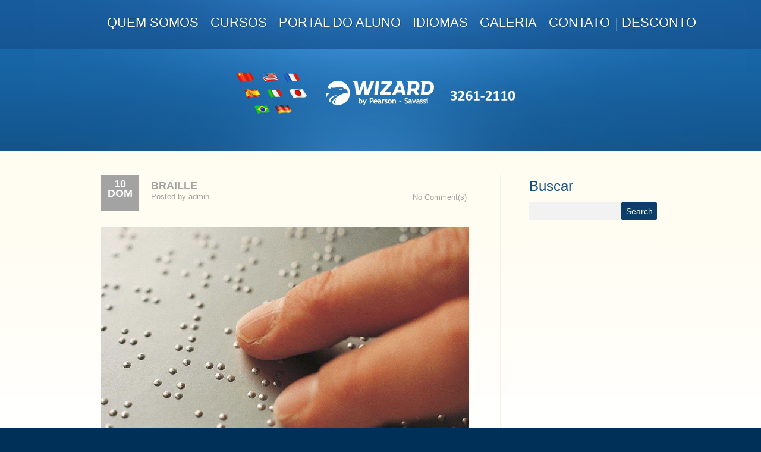

--- FILE ---
content_type: text/html; charset=UTF-8
request_url: http://www.wizardsavassi.com.br/portfolio-view/braile-2/
body_size: 4951
content:
<!DOCTYPE html>
<!--[if lt IE 7 ]><html class="ie ie6" lang="pt-BR" prefix="og: http://ogp.me/ns#"> <![endif]-->
<!--[if IE 7 ]><html class="ie ie7" lang="pt-BR" prefix="og: http://ogp.me/ns#"> <![endif]-->
<!--[if IE 8 ]><html class="ie ie8" lang="pt-BR" prefix="og: http://ogp.me/ns#"> <![endif]-->
<!--[if IE 9 ]><html class="ie ie9" lang="pt-BR" prefix="og: http://ogp.me/ns#"> <![endif]-->
<!--[if (gt IE 9)|!(IE)]><!--><html lang="pt-BR" prefix="og: http://ogp.me/ns#"> <!--<![endif]-->
<head>
	<title>BRAILLE - Wizard Savassi</title>
	
	<meta charset="UTF-8" />
	<link rel="profile" href="http://gmpg.org/xfn/11" />
	<link rel="icon" href="http://www.wizardsavassi.com.br/wp-content/themes/theme1779/favicon.ico" type="image/x-icon" />
	<link rel="pingback" href="http://www.wizardsavassi.com.br/xmlrpc.php" />
	<link rel="alternate" type="application/rss+xml" title="Wizard Savassi" href="http://www.wizardsavassi.com.br/feed/" />
	<link rel="alternate" type="application/atom+xml" title="Wizard Savassi" href="http://www.wizardsavassi.com.br/feed/atom/" />
	  <!--[if lt IE 8]>
    <div style=' clear: both; text-align:center; position: relative;'>
    	<a href="http://www.microsoft.com/windows/internet-explorer/default.aspx?ocid=ie6_countdown_bannercode"><img src="http://storage.ie6countdown.com/assets/100/images/banners/warning_bar_0000_us.jpg" border="0" alt="" /></a>
    </div>
  <![endif]-->
	<link rel="stylesheet" type="text/css" media="all" href="http://www.wizardsavassi.com.br/wp-content/themes/theme1779/css/normalize.css" />
	<link rel="stylesheet" type="text/css" media="all" href="http://www.wizardsavassi.com.br/wp-content/themes/theme1779/style.css" />
	<link rel="stylesheet" type="text/css" media="all" href="http://www.wizardsavassi.com.br/wp-content/themes/theme1779/css/prettyPhoto.css" />
	<link rel="stylesheet" type="text/css" media="all" href="http://www.wizardsavassi.com.br/wp-content/themes/theme1779/css/grid.css" />
	<link rel="stylesheet" type="text/css" media="all" href="http://www.wizardsavassi.com.br/wp-content/themes/theme1779/css/colorstheme.css" />
	
<!-- This site is optimized with the Yoast WordPress SEO plugin v1.7.1 - https://yoast.com/wordpress/plugins/seo/ -->
<meta name="description" content="A Wizard Savassi oferece curso de inglês para deficientes visuais desde 2009 com excelentes resultados"/>
<link rel="canonical" href="http://www.wizardsavassi.com.br/portfolio-view/braile-2/" />
<meta property="og:locale" content="pt_BR" />
<meta property="og:type" content="article" />
<meta property="og:title" content="BRAILLE - Wizard Savassi" />
<meta property="og:description" content="A Wizard Savassi oferece curso de inglês para deficientes visuais desde 2009 com excelentes resultados" />
<meta property="og:url" content="http://www.wizardsavassi.com.br/portfolio-view/braile-2/" />
<meta property="og:site_name" content="Wizard Savassi" />
<meta property="og:image" content="http://www.wizardsavassi.com.br/wp-content/uploads/braille2.jpg" />
<!-- / Yoast WordPress SEO plugin. -->

<link rel="alternate" type="application/rss+xml" title="Feed de Wizard Savassi &raquo;" href="http://www.wizardsavassi.com.br/feed/" />
<link rel="alternate" type="application/rss+xml" title="Wizard Savassi &raquo;  Feed de comentários" href="http://www.wizardsavassi.com.br/comments/feed/" />
<link rel="alternate" type="application/rss+xml" title="Wizard Savassi &raquo; BRAILLE  Feed de comentários" href="http://www.wizardsavassi.com.br/portfolio-view/braile-2/feed/" />
<link rel='stylesheet' id='contact-form-7-css'  href='http://www.wizardsavassi.com.br/wp-content/plugins/contact-form-7/includes/css/styles.css?ver=3.5.2' type='text/css' media='all' />
<link rel='stylesheet' id='uds-billboard-css'  href='http://www.wizardsavassi.com.br/wp-content/plugins/uBillboard/css/billboard.min.css?ver=3.5.2' type='text/css' media='screen' />
<link rel='stylesheet' id='galleryview-css-css'  href='http://www.wizardsavassi.com.br/wp-content/plugins/nextgen-galleryview2/galleryview/css/galleryview.css' type='text/css' media='all' />
<script type='text/javascript' src='http://www.wizardsavassi.com.br/wp-includes/js/jquery/jquery.js?ver=1.11.1'></script>
<script type='text/javascript' src='http://www.wizardsavassi.com.br/wp-includes/js/jquery/jquery-migrate.min.js?ver=1.2.1'></script>
<script type='text/javascript' src='http://www.wizardsavassi.com.br/wp-content/themes/theme1779/js/modernizr.js?ver=2.0.6'></script>
<script type='text/javascript' src='http://www.wizardsavassi.com.br/wp-content/themes/theme1779/js/superfish.js?ver=1.4.8'></script>
<script type='text/javascript' src='http://www.wizardsavassi.com.br/wp-content/themes/theme1779/js/jquery.easing.1.3.js?ver=1.3'></script>
<script type='text/javascript' src='http://www.wizardsavassi.com.br/wp-content/themes/theme1779/js/jquery.prettyPhoto.js?ver=3.1.4'></script>
<script type='text/javascript' src='http://www.wizardsavassi.com.br/wp-content/themes/theme1779/js/jquery.nivo.slider.js?ver=2.5.2'></script>
<script type='text/javascript' src='http://www.wizardsavassi.com.br/wp-content/themes/theme1779/js/jquery.tools.min.js?ver=1.2.6'></script>
<script type='text/javascript' src='http://www.wizardsavassi.com.br/wp-content/themes/theme1779/js/jquery.loader.js?ver=1.0'></script>
<script type='text/javascript' src='http://www.wizardsavassi.com.br/wp-content/themes/theme1779/js/jquery.elastislide.js?ver=1.0'></script>
<script type='text/javascript' src='http://www.wizardsavassi.com.br/wp-includes/js/swfobject.js?ver=2.2-20120417'></script>
<script type='text/javascript' src='http://www.wizardsavassi.com.br/wp-content/themes/theme1779/js/jquery.cycle.all.js?ver=2.99'></script>
<script type='text/javascript' src='http://www.wizardsavassi.com.br/wp-content/themes/theme1779/js/jquery.twitter.js?ver=1.0'></script>
<script type='text/javascript' src='http://www.wizardsavassi.com.br/wp-content/themes/theme1779/js/jquery.flickrush.js?ver=1.0'></script>
<script type='text/javascript' src='http://www.wizardsavassi.com.br/wp-content/themes/theme1779/js/jquery.tinycarousel.min.js?ver=1.0'></script>
<script type='text/javascript' src='http://www.wizardsavassi.com.br/wp-content/themes/theme1779/js/audiojs/audio.js?ver=1.0'></script>
<script type='text/javascript' src='http://www.wizardsavassi.com.br/wp-content/themes/theme1779/js/custom.js?ver=1.0'></script>
<link rel="EditURI" type="application/rsd+xml" title="RSD" href="http://www.wizardsavassi.com.br/xmlrpc.php?rsd" />
<link rel="wlwmanifest" type="application/wlwmanifest+xml" href="http://www.wizardsavassi.com.br/wp-includes/wlwmanifest.xml" /> 
<meta name="generator" content="WordPress 4.1.42" />
<link rel='shortlink' href='http://www.wizardsavassi.com.br/?p=114' />
<!-- <meta name="NextGEN" version="3.0.8" /> -->
  <!--[if lt IE 9]>
  <style type="text/css">
	.nivo-controlNav a,
	.button,
	.wp-pagenavi .nextpostslink,
	.wp-pagenavi .previouspostslink,
	.wp-pagenavi .first,
	.wp-pagenavi .last {
      behavior:url(http://www.wizardsavassi.com.br/wp-content/themes/theme1779/PIE.php)
      }
  </style>
  <![endif]-->
  
  <script type="text/javascript">
  	// initialise plugins
		jQuery(function(){
			// main navigation init
			jQuery('ul.sf-menu').superfish({
				delay:       1000, 		// one second delay on mouseout 
				animation:   {opacity:'show',height:'show'}, // fade-in and slide-down animation
				speed:       'normal',  // faster animation speed 
				autoArrows:  true,   // generation of arrow mark-up (for submenu) 
				dropShadows: false   // drop shadows (for submenu)
			});
			
			// prettyphoto init
			jQuery("a[rel^='prettyPhoto']").prettyPhoto({
				animation_speed:'normal',
				slideshow:5000,
				autoplay_slideshow: false,
				overlay_gallery: true,
				social_tools:false
			});
			
		});
		
		// Init for audiojs
		audiojs.events.ready(function() {
			var as = audiojs.createAll();
		});
  </script>
  
  <script type="text/javascript">
		jQuery(window).load(function() {
			// nivoslider init
			jQuery('#slider').nivoSlider({
				effect: 'random',
				slices:12,
				boxCols:6,
				boxRows:3,
				animSpeed:500,
				pauseTime:7000,
				directionNav:false,
				directionNavHide:false,
				controlNav:true,
				captionOpacity:0.8			});
		});
	</script>
  <!-- Custom CSS -->
	  
  
  
  
  <style type="text/css">
		
		body { background-color:#003057}		
				
				
		body {font-family:"Trebuchet MS", Arial, Helvetica, sans-serif; color:#a3a3a3}#main {font-size:13px; font-style:normal;}  </style>
</head>

<body style="font-family:Tahoma, Arial, Calibri; font-size: 15px;">
<!--//class="single single-portfolio postid-114"-->
<div id="main"><!-- this encompasses the entire Web site -->
	<header id="header">
		<div class="top-bg">
			<div class="container_12 clearfix">
				<div class="grid_12">
					<nav class="primary">
					  <ul id="topnav" class="sf-menu"><li id="menu-item-813" class="menu-item menu-item-type-post_type menu-item-object-page menu-item-has-children menu-item-813"><a href="http://www.wizardsavassi.com.br/sobre-nos-2/nossa-escola/">Quem somos</a>
<ul class="sub-menu">
	<li id="menu-item-803" class="menu-item menu-item-type-post_type menu-item-object-page menu-item-803"><a href="http://www.wizardsavassi.com.br/sobre-nos-2/nossa-escola/">Nossa Escola</a></li>
	<li id="menu-item-801" class="menu-item menu-item-type-post_type menu-item-object-page menu-item-801"><a href="http://www.wizardsavassi.com.br/sobre-nos-2/centros-de-idiomas-e-convenios/">Centros de Idiomas e Convênios</a></li>
	<li id="menu-item-802" class="menu-item menu-item-type-post_type menu-item-object-page menu-item-802"><a href="http://www.wizardsavassi.com.br/sobre-nos-2/o-que-voce-deve-saber/">O Que Você Deve Saber</a></li>
</ul>
</li>
<li id="menu-item-805" class="menu-item menu-item-type-custom menu-item-object-custom menu-item-805"><a href="http://www.wizardsavassi.com.br/our-programs/">Cursos</a></li>
<li id="menu-item-944" class="menu-item menu-item-type-custom menu-item-object-custom menu-item-has-children menu-item-944"><a href="#">Portal do Aluno</a>
<ul class="sub-menu">
	<li id="menu-item-807" class="menu-item menu-item-type-post_type menu-item-object-page menu-item-807"><a href="http://www.wizardsavassi.com.br/manual-do-aluno/">Manual do Aluno</a></li>
	<li id="menu-item-808" class="menu-item menu-item-type-post_type menu-item-object-page menu-item-808"><a href="http://www.wizardsavassi.com.br/plantao-duvidas-pedagogicas/">Plantão Dúvidas Pedagógicas</a></li>
	<li id="menu-item-809" class="menu-item menu-item-type-post_type menu-item-object-page menu-item-809"><a href="http://www.wizardsavassi.com.br/rreport-card/">Área Restrita do Aluno</a></li>
</ul>
</li>
<li id="menu-item-1121" class="menu-item menu-item-type-custom menu-item-object-custom menu-item-has-children menu-item-1121"><a href="#">Idiomas</a>
<ul class="sub-menu">
	<li id="menu-item-1092" class="menu-item menu-item-type-post_type menu-item-object-page menu-item-1092"><a href="http://www.wizardsavassi.com.br/curso-de-italiano/">Curso de Italiano</a></li>
	<li id="menu-item-1097" class="menu-item menu-item-type-post_type menu-item-object-page menu-item-1097"><a href="http://www.wizardsavassi.com.br/outros-idiomas/">Outros Idiomas</a></li>
</ul>
</li>
<li id="menu-item-1393" class="menu-item menu-item-type-custom menu-item-object-custom menu-item-has-children menu-item-1393"><a href="#">Galeria</a>
<ul class="sub-menu">
	<li id="menu-item-1394" class="menu-item menu-item-type-custom menu-item-object-custom menu-item-1394"><a href="http://www.wizardsavassi.com.br/galerias/">Fotos</a></li>
	<li id="menu-item-1395" class="menu-item menu-item-type-custom menu-item-object-custom menu-item-1395"><a href="http://www.wizardsavassi.com.br/blog/">Notícias</a></li>
</ul>
</li>
<li id="menu-item-812" class="menu-item menu-item-type-post_type menu-item-object-page menu-item-812"><a href="http://www.wizardsavassi.com.br/contacts/">Contato</a></li>
<li id="menu-item-1464" class="menu-item menu-item-type-post_type menu-item-object-page menu-item-1464"><a href="http://www.wizardsavassi.com.br/desconto/">Desconto</a></li>
</ul>					</nav><!--.primary-->
					<div class="logo">
					  													<a href="http://www.wizardsavassi.com.br/" id="logo"><img src="http://www.wizardsavassi.com.br/wp-content/uploads/logo_02.png" alt="Wizard Savassi" title="Escola de Idiomas Wizard"></a>
											  					  <p class="tagline">Escola de Idiomas Wizard</p>
					</div>
				  </div>
			</div><!--.container_12-->
					</div>
	</header>
	<div class="primary_content_wrap"><div class="container_12 clearfix">
	<div id="content" class="grid_8 right">
		
		
					<article id="post-114" class="post-114 portfolio type-portfolio status-publish has-post-thumbnail hentry post-holder">
				
				    					<div class="post-meta">
				<time datetime="2011-07-10T21:17">10 dom</time>
				<div class="extra-wrap">
					<header class="entry-header">
													<h1 class="entry-title">BRAILLE</h1>
											</header>
					Posted by					<a href="http://www.wizardsavassi.com.br/author/admin/" title="Posts de admin" rel="author">admin</a>				</div>
				<a href="http://www.wizardsavassi.com.br/portfolio-view/braile-2/#respond" class="comments-link"  title="Comentário para BRAILLE">No Comment(s)</a>			</div><!--.post-meta-->
				
				
				
				
					<figure class="featured-thumbnail large">
			<img src="http://www.wizardsavassi.com.br/wp-content/uploads/braille2-619x359.jpg" alt="BRAILLE" />
		</figure>
		<div class="clear"></div>
	
				
				
								
				<div class="content">
				
					<p dir="ltr">A Wizard Savassi oferece cursos de inglês para deficientes visuais desde 2009 com excelentes resultados.</p>
<p dir="ltr"><a title="Desconto" href="http://www.wizardsavassi.com.br/desconto/">Matricule-se com desconto.</a></p>
					
				<!--// .content -->
				</div>
				
							 
			</article>					
					
		
		
		
		    

	</div><!--#content-->
<aside id="sidebar" class="grid_3">
	<div id="search-2" class="widget"><h3>Buscar</h3><form method="get" id="searchform" action="http://www.wizardsavassi.com.br">

<input type="text" class="searching" value="" name="s" id="s" /><input class="submit" type="submit" value="Search" />

</form>
</div><div id="text-3" class="widget">			<div class="textwidget"><iframe src="//www.facebook.com/plugins/likebox.php?href=https%3A%2F%2Fwww.facebook.com%2Fwizardsavassi&amp;width=260&amp;height=290&amp;show_faces=true&amp;colorscheme=light&amp;stream=false&amp;show_border=true&amp;header=true&amp;appId=364806776901787" scrolling="no" frameborder="0" style="border:none; overflow:hidden; width:260px; height:290px;" allowTransparency="true"></iframe></div>
		</div>              <div id="pippin_recent_posts-3" class="widget">                  <h3>Últimos Posts</h3>							<ul class="no-bullets">
																<li  >
																				<a href="http://www.wizardsavassi.com.br/2023/01/archived/">Archived</a><br/>
										<span class="time">3 anos atrás</span>
									</li>
																	<li  >
																				<a href="http://www.wizardsavassi.com.br/2023/01/related-2/">Related</a><br/>
										<span class="time">3 anos atrás</span>
									</li>
																	<li  >
																				<a href="http://www.wizardsavassi.com.br/2023/01/related/">Related</a><br/>
										<span class="time">3 anos atrás</span>
									</li>
																	<li  >
																				<a href="http://www.wizardsavassi.com.br/2018/08/encerramento-de-semestre-encanta-alunos-e-familiares/">Encerramento de semestre encanta alunos e familiares</a><br/>
										<span class="time">7 anos atrás</span>
									</li>
																	<li  >
																				<a href="http://www.wizardsavassi.com.br/2018/08/cooking-class/">Cooking Class</a><br/>
										<span class="time">7 anos atrás</span>
									</li>
																							</ul>
              </div>        </aside><!--sidebar-->  </div>
  </div><!--.container-->
	<footer id="footer">
  	<div id="back-top-wrapper">
    	<p id="back-top">
        <a href="#top">Top</a>
      </p>
    </div>
		<div class="container_12 clearfix">
			<div id="copyright" class="clearfix">
				<div class="grid_12">
										<div id="footer-text">
						 
						
													Wizard Savassi | 3261.2110 <div align=right><a href="https://www.facebook.com/wizardsavassi" target="_blank"><img src="http://www.wizardsavassi.com.br/face-ico.png"></a><div>
												
<center><font size="-2">Construído por <a href="http://www.agenciaonlinewsi.com">Agencia Online WSI</a>. Veja nossa <a href="http://www.wizardsavassi.com.br/politica-de-privacidade">Política de Privacidade</a></font>
</center>
					</div>
					
				</div>
			</div>
		</div><!--.container-->
	</footer>
</div><!--#main-->
<!-- ngg_resource_manager_marker --><script type='text/javascript' src='http://www.wizardsavassi.com.br/wp-includes/js/comment-reply.min.js?ver=4.1.42'></script>
<script type='text/javascript' src='http://www.wizardsavassi.com.br/wp-content/plugins/contact-form-7/includes/js/jquery.form.min.js?ver=3.40.0-2013.08.13'></script>
<script type='text/javascript'>
/* <![CDATA[ */
var _wpcf7 = {"loaderUrl":"http:\/\/www.wizardsavassi.com.br\/wp-content\/plugins\/contact-form-7\/images\/ajax-loader.gif","sending":"Enviando ..."};
/* ]]> */
</script>
<script type='text/javascript' src='http://www.wizardsavassi.com.br/wp-content/plugins/contact-form-7/includes/js/scripts.js?ver=3.5.2'></script>
<script type='text/javascript' src='http://www.wizardsavassi.com.br/wp-content/plugins/uBillboard/js/billboard.min.js?ver=3.5.2'></script>
<script type='text/javascript' src='//cdnjs.cloudflare.com/ajax/libs/jquery-easing/1.3/jquery.easing.min.js'></script>
<script type='text/javascript' src='http://www.wizardsavassi.com.br/wp-content/plugins/nextgen-galleryview2/galleryview/js/jquery.timers.min.js'></script>
<script type='text/javascript' src='http://www.wizardsavassi.com.br/wp-content/plugins/nextgen-galleryview2/galleryview/js/jquery.galleryview.min.js'></script>
 <!-- this is used by many Wordpress features and for plugins to work properly -->
	<script type="text/javascript">
		(function(i,s,o,g,r,a,m){i['GoogleAnalyticsObject']=r;i[r]=i[r]||function(){
(i[r].q=i[r].q||[]).push(arguments)},i[r].l=1*new Date();a=s.createElement(o),
m=s.getElementsByTagName(o)[0];a.async=1;a.src=g;m.parentNode.insertBefore(a,m)
})(window,document,'script','//www.google-analytics.com/analytics.js','ga');
ga('create', 'UA-42328215-1', 'wizardsavassi.com.br');
ga('send', 'pageview');
	</script>
  <!-- Show Google Analytics -->	

</body>
</html>

--- FILE ---
content_type: text/css
request_url: http://www.wizardsavassi.com.br/wp-content/themes/theme1779/style.css
body_size: 9910
content:
@charset utf-8;
/*--
	Theme Name: theme1779
	Theme URI: http://template-help.com/
	Description: A theme for Wordpress 3.4.1+ from Template-Help.com Collection
	Author: Template_Help.com 
	Author URL: http://www.Template-Help.com/ 
--*/

/* Add Google WebFonts */
@import url(http://fonts.googleapis.com/css?family=Leckerli+One);
@import url(http://fonts.googleapis.com/css?family=Alegreya+SC);
@import url(http://fonts.googleapis.com/css?family=Smythe);
@import url(http://fonts.googleapis.com/css?family=Great+Vibes);

/* General
---------------------------------------- */
html,
body {
  min-width: 1046px;
  height: 100%;
}
body {
  background-position: 50% 0;
  background-repeat: repeat;
  font: 100%/1.125em Tahoma, Arial, Calibri, Tahoma, Arial, Calibri, Trebuchet MS, sans-serif;
  position: relative;
  font-size: 15px;
}
img::selection {
  background: transparent;
}
img::-moz-selection {
  background: transparent;
}
body {
  -webkit-tap-highlight-color: #ffff9e;
}

#main {
  font-size: 14px;
  /*line-height: 1.4615em;*/
}
/* Headings */
h1,
h2,
h3,
h4,
h5,
h6 {
  font-weight: bold;
  margin: 0 0 1em 0;
}
h5 {
  font-size: 1em;
}
/* List styling */
dl dt {
/*  background: url(images/list-arrow.gif) no-repeat 0 3px;*/
  padding: 0 0 3px 32px;
  margin-bottom: .2em;
  font-size: 18px;
  line-height: 1.2em;
}
dl dd {
  padding: 0 0 0 32px;
  margin: 0 0 1.5em 0;
}

/* Header
---------------------------------------- */
#header {
  width: 100%;
  position: relative;
  z-index: 2;
}
.top-bg {
  width: 100%;
  min-height: 254px;
  height: auto;
}
/* Logo */
.logo {
  position: relative;
  top: 28px;
  left: 50%;
  width: 492px;
  margin: 0 0 28px -249px;
}
.logo h1,
.logo h2 {
  font-family: Tahoma, Arial, Calibri, 'Leckerli One', cursive;
  font-size: 60px;
  font-weight: normal;
  line-height: 1.2em;
  margin: 10px 0 4px;
  text-align: center;
  text-shadow: 1px 1px 1px rgba(210, 192, 150, 0.3);
}
.logo h1 a,
.logo h2 a {
  display: inline-block;
  text-decoration: none;
}
.logo .tagline {
  font-family: Tahoma, Arial, Calibri, Arial, Helvetica, sans-serif;
  font-size: 15px;
  font-weight: bold;
  text-transform: uppercase;
  text-shadow: 1px 1px 0px #17588f;
  margin: -6px 0 0 6px;
  text-align: center;
  display:none;
}
/* EasyTooltip */
.tooltip {
  background: none repeat scroll 0 0 #252525;
  border: 1px solid #000000;
  color: #EEEEEE;
  display: none;
  font-size: 11px;
  line-height: 1.2em;
  margin: 13px 0 0;
  padding: 5px;
  z-index: 99;
}
/* Request a quote */
#widget_my_requestquotewidget {
  width: 100%;
  overflow: hidden;
}
.top-box {
  background: #000;
  padding: 20px;
  margin-bottom: 20px;
  overflow: hidden;
  zoom: 1;
  position: relative;
  min-height: 80px;
}
.box-button {
  float: right;
  background: #dbdbdb;
  font-size: 21px;
  color: #fff;
  text-decoration: none;
  padding: 10px;
  position: absolute;
  right: 30px;
  top: 50%;
  margin-top: -25px;
}
.box-text {
  float: left;
  width: 75%;
}
/* Slider
---------------------------------------- */
#slider-wrapper {
  width: 100%;
  margin: 0;
  padding: 16px 0 47px;
}
.slider-bg {
  width: 913px;
  padding: 13px;
  margin: 8px auto 0;
  box-shadow: 0 0 8px rgba(104, 104, 104, 0.1);
}
#slider {
  width: 913px;
  height: 393px;
}
#slider img {
  position: absolute;
  top: 0px;
  left: 0px;
  display: none;
}
#slider a {
  border: 0;
  display: block;
}
/* The Nivo Slider styles */
.nivoSlider {
  position: relative;
}
.nivoSlider img {
  position: absolute;
  top: 0px;
  left: 0px;
}
/* If an image is wrapped in a link */
.nivoSlider a.nivo-imageLink {
  position: absolute;
  top: 0px;
  left: 0px;
  width: 100%;
  height: 100%;
  border: 0;
  padding: 0;
  margin: 0;
  z-index: 60;
  display: none;
}
/* The slices in the Slider */
.nivo-slice {
  display: block;
  position: absolute;
  z-index: 50;
  height: 100%;
}
.nivo-box {
  display: block;
  position: absolute;
  z-index: 5;
}
/* Caption styles */
.nivo-caption {
  position: absolute;
  left: 0px;
  bottom: 0px;
  background: #000;
  color: #fff;
  opacity: 0.8;
  width: 100%;
  z-index: 89;
  font-size: 15px;
  font-weight: bold;
  text-transform: uppercase;
  text-align: center;
}
.nivo-caption .nivo-caption-inner {
  padding: 0;
  margin: 0;
}
.nivo-caption .nivo-caption-inner p {
  margin: 0;
  padding: 10px;
}
.nivo-caption a {
  display: inline !important;
}
.nivo-html-caption {
  display: none;
}
/* Direction nav styles (e.g. Next & Prev) */
.nivo-directionNav a {
  position: absolute;
  top: 45%;
  z-index: 99;
  cursor: pointer;
}
.nivo-prevNav {
  left: 0px;
}
.nivo-nextNav {
  right: 0px;
}
/* Control nav styles (e.g. 1,2,3...) */
.nivo-controlNav {
  position: absolute;
  right: -11px;
  top: -38px;
  font-size: 0;
  height: 12px;
  vertical-align: top;
}
.nivo-controlNav a {
  position: relative;
  z-index: 99;
  cursor: pointer;
  display: inline-block !important;
  width: 12px;
  height: 12px;
  border-radius: 100%;
  overflow: hidden;
  text-indent: -999em;
  margin-right: 1px;
}
.nivo-directionNav a {
  position: absolute;
  display: block;
  width: 36px;
  height: 35px;
  text-indent: -9999px;
  border: 0;
  top: 50%;
  background: url(images/direction_nav.png) no-repeat 0 0;
}
a.nivo-nextNav {
  right: 0;
  background-position: -36px 0;
}
a.nivo-nextNav:hover {
  background-position: -36px -35px;
}
a.nivo-prevNav {
  left: 0;
  background-position: 0 0;
}
a.nivo-prevNav:hover {
  background-position: 0 -35px;
}
#slider .nivo-controlNav img {
  display: inline;
  position: relative;
  margin-right: 10px;
  width: 120px;
  height: auto;
}
/* Navigations
---------------------------------------- */
/* Primary navigation */
nav.primary {
  position: relative;
  z-index: 999;
}
/* Essential styles for dropdown menu */
.sf-menu,
.sf-menu * {
  margin: 0;
  padding: 0;
  list-style: none;
}
.sf-menu {
  line-height: 1.0;
}
.sf-menu ul {
  position: absolute;
  top: -999em;
  width: 300px;
}
.sf-menu ul li {
  width: 300px;
}
.sf-menu li:hover {
  visibility: inherit;
}
.sf-menu li {
  position: relative;
}
.sf-menu a {
  display: inline-block;
  position: relative;
}
.sf-menu li:hover ul,
.sf-menu li.sfHover ul {
  left: 0;
  margin-left: 10px;
  top: 28px;
  z-index: 99;
}
ul.sf-menu li:hover li ul,
ul.sf-menu li.sfHover li ul {
  top: -999em;
}
ul.sf-menu li li:hover ul,
ul.sf-menu li li.sfHover ul {
  left: 100%;
  top: 0;
  margin: 0;
}
ul.sf-menu li li:hover li ul,
ul.sf-menu li li.sfHover li ul {
  top: -999em;
}
ul.sf-menu li li li:hover ul,
ul.sf-menu li li li.sfHover ul {
  left: 10em;
  top: 0;
}
/* Our skin for dropdown menu */
.sf-menu {
  white-space: no-wrap;
  text-align: center;
  font-size: 0;
  padding: 25px 55px 0 0;
  height: 58px;
  white-space: nowrap;
}
.sf-menu li {
  font-size: 13px;
}
.sf-menu > li {
  display: inline-block;
  padding: 0 10px;
}
.sf-menu > li:first-child {
  background: none;
}
.sf-menu > li > a {
  text-decoration: none;
  text-transform: uppercase;
  font-family: Tahoma, Arial, Calibri, 'Smythe', cursive;
  font-size: 22px;
  line-height: 1.2;
  border-bottom: 1px solid transparent;
  text-shadow: 1px 1px 1px rgba(0, 0, 0, 0.29);
}
.sf-menu > li.sfHover > a,
.sf-menu > li.current-menu-item > a,
.sf-menu > li > a:hover {
  outline: 0;
}
.sf-menu li li a {
  display: block;
  height: 37px;
  font-size: 13px;
  line-height: 37px;
  overflow: hidden;
  text-decoration: none;
  text-transform: uppercase;
  padding-left: 24px;
  margin: 0;
  text-align: left;
}
.sf-menu li li.sfHover > a,
.sf-menu li li.current-menu-item > a,
.sf-menu li li > a:hover {
  background-position: 0 0;
  background-repeat: repeat;
}
.sf-menu li li li a {
  padding-left: 15px;
}
/*** arrows **/
.sf-sub-indicator {
  position: absolute;
  display: block;
  left: 11px;
  top: 17px;
  width: 3px;
  height: 5px;
  text-indent: -999em;
  overflow: hidden;
}
.sf-menu > li > a > .sf-sub-indicator {
  display: none;
}
/*** shadows for all but IE6 ***/
.sf-shadow ul {
  background: url(images/shadow.png) no-repeat bottom right;
  padding: 0 8px 9px 0;
  -moz-border-radius-bottomleft: 17px;
  -moz-border-radius-topright: 17px;
  -webkit-border-top-right-radius: 17px;
  -webkit-border-bottom-left-radius: 17px;
}
.sf-shadow ul.sf-shadow-off {
  background: transparent;
}
/* Content
---------------------------------------- */
.primary_content_wrap {
  padding: 40px 0;
  position: relative;
  z-index: 1;
}
body.home .primary_content_wrap {
  padding: 161px 0 27px;
  margin-top: -177px;
}
.post_list.popular .post_content {line-height:19px;}
.primary_content_wrap h2 {
  font-family: Tahoma, Arial, Calibri, 'Leckerli One', cursive;
  font-size: 24px;
  font-weight: normal;
  line-height: 38px;
  margin: 0 0 13px;
}
.primary_content_wrap h3 {
  font-family: Tahoma, Arial, Calibri, 'Leckerli One', cursive;
  font-size: 26px;
  font-weight: normal;
  line-height: 1.2;
  margin: 27px 0 25px;
}
.primary_content_wrap h4 {
  font-size: 18px;
  line-height: 23px;
  font-weight: normal;
  margin: 0 0 10px;
}
#content.right {
  padding-right: 80px;
}
#content.left {
  float: right !important;
  padding-left: 80px;
}
/* Page */
/* Comments
---------------------------------------- */
h3#comments {
  padding: 0;
  margin: 0 0 10px;
  font-size: 24px;
  line-height: 38px;
}
.commentlist {
  list-style-type: none;
  padding: 0 0 20px 0;
  margin: 0;
  position: relative;
  overflow: hidden;
}
li.comment {
  list-style-type: none;
  overflow: hidden;
  position: relative;
  padding: 0;
  margin: 0;
  background: none;
  text-transform: none;
}
li.comment .comment-body {
  padding: 20px 25px 27px 102px;
  position: relative;
  overflow: hidden;
  margin-top: 10px;
}
li.comment .comment-body p {
  min-height: 65px;
}
.comment-author {
  position: absolute;
  left: 20px;
  top: 20px;
}
.comment-author .author {
  text-transform: capitalize;
  width: 65px;
  text-align: center;
  display: block;
  font-size: 15px;
  line-height: 20px;
  font-weight: bold;
  padding-top: 6px;
}
/* Comment meta */
.comment-meta {
  float: right;
}
/* Avatar */
li.comment .avatar {
  float: none;
  margin: 0;
  vertical-align: top;
  overflow: hidden;
  border: 1px solid #eee;
}
li.comment .avatar {
  display: block;
  vertical-align: top;
  overflow: hidden;
}
.commentlist ul.children {
  margin: 0 0 0 40px;
  position: relative;
  overflow: hidden;
}
/* Reply */
.reply {
  float: right;
  margin-left: 28px;
}
.reply a {
  display: inline-block;
  text-decoration: none !important;
}
.reply a:hover {
  text-decoration: underline !important;
}
.allowed_tags {
  background: #eee;
  padding: 15px;
  font-size: 11px;
  font-family: Tahoma, Arial, Calibri, "Courier New", Courier, monospace;
  color: #666;
}
.allowed_tags strong {
  font-family: Tahoma, Arial, Calibri, Tahoma, Geneva, sans-serif;
}
#respond {
  padding-top: 25px;
  position: relative;
  overflow: hidden;
}
#respond h3 {
  margin: 0 0 10px;
}
.cancel-comment-reply a {
  text-decoration: underline;
}
.cancel-comment-reply a:hover {
  text-decoration: none;
}
/* Post
---------------------------------------- */
.post-holder {
  margin-bottom: 30px;
  padding-bottom: 20px;
  position: relative;
  overflow: hidden;
}
/* Post header */
.post-holder .entry-title {
  font-family: Tahoma, Arial, Calibri, Trebuchet MS, sans-serif;
  font-size: 18px;
  line-height: 1.2;
  margin: 8px 0 0;
}
.post-holder .entry-title a {
  text-decoration: none;
}
.post-holder .entry-title a:hover {
  text-decoration: underline;
}
.post-holder.single-post {
  margin-bottom: 30px;
  overflow: hidden;
  width: 100%;
}
/* Featured thumbnail */
.featured-thumbnail {
  position: relative;
  float: left;
  margin: 5px 20px 10px 0;
}
.featured-thumbnail img {
  float: left;
}
/* Small thumbnail */
.featured-thumbnail.small img {
  padding: 4px;
}
/* Large thumbnail */
.featured-thumbnail.large {
  margin-right: 0;
  overflow: hidden;
  margin-bottom: 1.5em;
}
.featured-thumbnail.large img {
  max-width: 100%;
  height: auto;
}
/* Post content */
.post-content .excerpt {
  margin-bottom: 1.5em;
}
.pagination a {
  display: inline-block;
  padding: 0 5px;
  background: #eee;
}
/* Post footer */
.post-holder .post-footer {
  clear: both;
  padding: 15px 0 0 0;
}
.post-holder.single-post .post-footer {
  margin-top: 20px;
}
/* Meta information for post */
.post-meta {
  padding: 0;
  width: 100%;
  overflow: hidden;
  margin-bottom: 1em;
  position: relative;
}
.post-meta time {
  display: block;
  width: 50px;
  height: 46px;
  padding: 7px;
  text-align: center;
  text-transform: uppercase;
  overflow: hidden;
  font-family: Tahoma, Arial, Calibri, 'Alegreya SC', serif;
  font-size: 18px;
  font-weight: bold;
  float: left;
  margin: 0 20px 10px 0;
}
.post-meta a[rel="author"] {
  text-decoration: none;
}
.post-meta a[rel="author"]:hover {
  text-decoration: underline;
}
.comments-link {
  text-decoration: none;
  position: absolute;
  top: 30px;
  right: 5px;
}
.comments-link:hover {
  text-decoration: underline;
}
p.gravatar {
  float: left;
  margin-right: 20px;
}
/* Post edit link */
/* Image styling */
.alignleft {
  float: left;
  margin: 0 20px 10px 0;
}
.alignright {
  float: right;
  margin: 0 0 10px 20px;
}
.aligncenter {
  text-align: center;
  margin: 0 auto;
}
.alignnone {
  margin: 0 0 10px 0;
}
article .post-content img {
  max-width: 710px;
}
.frame {
  text-align: center;
}
.frame img.alignleft,
.frame img.alignright {
  margin: 0;
  padding: 0;
  border: none;
}
/* Related Posts */
.related-posts {
  overflow: hidden;
  padding: 0 0 40px 0;
  margin: 0;
}
.related-posts li {
  list-style-type: none;
  padding: 0;
  margin: 0 0 0 14px;
  float: left;
  background: none;
  width: 154px;
}
.related-posts li:first-child {
  margin-left: 0;
}
.related-posts li .featured-thumbnail {
  float: none;
  margin: 0 0 10px 0;
  overflow: hidden;
}
.related-posts li a {
  font-weight: bold;
}
.related-posts li a:hover {
  text-decoration: none;
}
/* Page Navigaton (wp-pagenavi) */
.wp-pagenavi {
  clear: both;
  overflow: hidden;
  text-align: center;
}
body.author .wp-pagenavi {
  padding-bottom: 40px;
}
.wp-pagenavi a,
.wp-pagenavi span {
  text-decoration: none;
  display: inline-block;
  margin: 0 7px;
}
.wp-pagenavi span.current {
  font-weight: bold;
}
.wp-pagenavi .nextpostslink,
.wp-pagenavi .previouspostslink,
.wp-pagenavi .first,
.wp-pagenavi .last {
  display: inline-block;
  padding: 6px 12px;
  color: #fff !important;
  font-size: 14px;
  line-height: 18px;
  text-decoration: none;
  -webkit-border-radius: 2px;
  -moz-border-radius: 2px;
  border-radius: 2px;
  -moz-background-clip: padding;
  -webkit-background-clip: padding-box;
  background-clip: padding-box;
  position: relative;
  -webkit-transition: all 0.2s ease-out;
  -moz-transition: all 0.2s ease-out;
  transition: all 0.2s ease-out;
  text-transform: capitalize;
  position: relative;
}

/* Older and newer navigation */
nav.oldernewer {
  width: 100%;
  overflow: hidden;
  margin-bottom: 1.5em;
}
.older {
  float: left;
}
.newer {
  float: right;
}
/* Gallery post format */
.gallery_post {
  list-style-type: none;
  padding: 0;
  margin: 0 0 1em 0;
  width: 100%;
  overflow: hidden;
}
.gallery_post .g_item {
  overflow: hidden;
  display: none;
}
.gallery_post .g_item:first-child {
  display: block;
}
.gallery_post .g_item .featured-thumbnail {
  float: none;
  margin: 0;
}
.gallery_post .g_item .featured-thumbnail img {
  float: none;
}
.g_pagination {
  text-align: left;
  overflow: hidden;
}
.g_pagination ul {
  list-style-type: none;
  margin: 0;
  padding: .5em 0;
  overflow: hidden;
}
.g_pagination ul li {
  padding: 0 5px 0 0;
  display: inline;
  margin: 0;
}
.g_pagination ul li a {
  display: inline-block;
  text-decoration: none;
  width: 10px;
  height: 10px;
  background: #000;
  font-size: 0;
  line-height: 0;
  border-radius: 5px;
  vertical-align: top;
}
.g_pagination li.activeSlide a,
.g_pagination li a:hover {
  background: #999;
}
/* Author
---------------------------------------- */
#post-author {
  overflow: hidden;
  padding: 20px;
  margin-bottom: 2em;
}
#author-link {
  margin-top: 1.5em;
}
#post-author .gravatar {
  margin: 0 20px 0 0;
}
#post-author .gravatar img {
  background: #fff;
  border: 1px solid #dbdbdb;
  padding: 5px;
}
/* Recent author posts */
#recent-author-posts {
  margin-bottom: 3em;
}
/* Recent author comments */
#recent-author-comments li {
  line-height: 16px;
  list-style-type: none;
  margin: 0;
  padding: 7px 0 8px 16px;
}
#recent-author-comments li a {
  font-weight: bold;
}
.author-info {
  width: 100%;
  overflow: hidden;
  margin-bottom: 3em;
  padding-bottom: 2em;
}
.author-info .avatar {
  margin: 0 20px 0 0;
}
.author-info .avatar img {
  float: left;
}
.author-meta {
  margin-bottom: 20px;
  overflow: hidden;
  width: 100%;
}
.author-meta p.gravatar {
  margin: 0;
}
.archive-lists li {
  font-weight: bold;
  line-height: 16px;
  list-style-type: none;
  margin: 0;
  padding: 7px 0 8px 16px;
}

/* 404
---------------------------------------- */
#error404 {
  padding: 30px 0 100px 0;
}
.error404-num {
  font-size: 250px;
  line-height: 1.2em;
}
#error404 hgroup {
  margin: 0 0 2em 0;
  padding-top: 50px;
}
#error404 hgroup h1 {
  font-size: 3em;
  margin-bottom: .2em;
}
#error404 hgroup h1,
#error404 hgroup h2 {
  font-family: Tahoma, Arial, Calibri, Trebuchet MS, sans-serif !important;
  font-weight: bold;
}
/* Portfolio
---------------------------------------- */
.latestwork {
  width: 100%;
  overflow: hidden;
  list-style-type: none;
  padding: 0;
  margin: 0;
}
.latestwork li {
  float: left;
  margin-right: 20px;
}
/* Gallery */
.header-title {
  margin-bottom: 18px;
}
.header-title h1 {
  font-family: Tahoma, Arial, Calibri, 'Leckerli One', cursive;
  font-size: 24px;
  font-weight: normal;
  line-height: 38px;
  margin: 0;
}
.header-title .page-desc {
  font-size: .91em;
  color: #999;
}
/* Default layout 3 columns */
#gallery .portfolio {
  width: 100%;
  overflow: hidden;
  list-style-type: none;
  padding: 0;
  margin: 0;
  font-size: 0;
}
#gallery .portfolio li {
  list-style-type: none;
  display: -moz-inline-box;
  display: inline-block;
  zoom: 1;
  vertical-align: top;
  width: 280px;
  padding: 10px;
  margin: 0 20px 20px 0;
  position: relative;
  -webkit-transition: all 0.2s ease-out;
  -moz-transition: all 0.2s ease-out;
  transition: all 0.2s ease-out;
  font-size: 13px;
  line-height: 19px;
}

* + html #gallery .portfolio li {
  display: inline;
}
#gallery .portfolio li.nomargin {
  margin-right: 0 !important;
}
#gallery .portfolio li span.image-border {
  display: block;
  position: relative;
}
#gallery .portfolio li a.image-wrap {
  display: block;
  overflow: hidden;
  width: 280px;
  height: 340px;
  position: relative;
  -webkit-transition: all 0.2s ease-out;
  -moz-transition: all 0.2s ease-out;
  transition: all 0.2s ease-out;
}
#gallery .portfolio li a.image-wrap img {
  float: left;
}
#gallery .portfolio .folio-desc {
  margin-bottom: 0;
  padding: 15px 0 0 .5em;
}
#gallery .portfolio li h3 {
  font-family: Tahoma, Arial, Calibri, Trebuchet MS, sans-serif;
  font-size: 13px;
  line-height: 19px;
  font-weight: bold;
  text-transform: uppercase;
  margin: 0 0 5px;
}
#gallery .portfolio li h3 a {
  text-decoration: none;
}
#gallery .portfolio li h3 a:hover {
  text-decoration: underline;
}
#gallery .portfolio p.excerpt {
  padding: 0;
}
.zoom-icon {
  display: block;
  position: absolute;
  left: 0px;
  top: 0px;
  right: 0px;
  bottom: 0px;
  cursor: pointer;
  background: rgba(0, 0, 0, 0.4);
  -webkit-transition: all 0.2s ease-in-out;
  -moz-transition: all 0.2s ease-in-out;
  -o-transition: all 0.2s ease-in-out;
  opacity: 0;
}
.no-rgba .zoom-icon {
  background: url(images/black-opacity-60.png);
  visibility: hidden;
}
.zoom-icon:before {
  content: "";
  display: block;
  position: absolute;
  left: 50%;
  top: 50%;
  width: 25px;
  height: 26px;
  margin: -13px 0 0 -13px;
  background: url(images/magnify-alt.png) 50% 50% no-repeat;
}
.image-wrap:hover .zoom-icon {
  opacity: 1;
}
.no-rgba .image-wrap:hover .zoom-icon {
  visibility: visible;
}
/* 1 column portfolio*/
#gallery.one_column .portfolio li {
  width: 920px;
  margin-right: 0;
  margin-left: 0;
}
#gallery.one_column .portfolio li span.image-border {
  float: left;
  margin-right: 20px;
}
#gallery.one_column .portfolio li a.image-wrap {
  width: 600px;
  height: 300px;
}
#gallery.one_column .folio-desc {
  overflow: hidden;
  padding: 20px 10px 0 0;
}
/* 2 columns portfolio*/
#gallery.two_columns .portfolio li {
  width: 440px;
  margin-right: 20px;
}
#gallery.two_columns .portfolio li a.image-wrap {
  width: 440px;
  height: 240px;
}
/* 4 columns portfolio*/
#gallery.four_columns .portfolio li {
  width: 200px;
  margin-right: 20px;
}
#gallery.four_columns .portfolio li a.image-wrap {
  width: 200px;
  height: 120px;
}
/* Sidebar
---------------------------------------- */
.widget {
  margin-bottom: 38px;
  padding-top: 38px;
}
#sidebar .widget:first-child {
  padding: 0;
  border: none;
  background:none;
}
.widget h3 {
  font-size: 24px;
  line-height: 38px;
  margin: 0 0 8px;
}
.widget > ul {
  padding: 0;
  margin: 0;
}
.widget ul li {
  list-style-type: none;
  margin: 0;
  padding: 7px 0 8px 16px;
  line-height: 16px;
  font-weight: bold;
}
.widget ul li a:hover {
  text-decoration: none;
}
/* Calendar */
#calendar_wrap {
  padding: 0;
}
#wp-calendar {
  width: 100%;
}
#wp-calendar caption {
  text-align: center;
}
#wp-calendar td {
  text-align: center;
  padding: 6px 0;
  border: none;
}
#wp-calendar caption {
  font-size: 16px;
  color: #A3A3A3;
  font-weight: bold;
  padding: 4px 0;
  margin-bottom: 5px;
}
#wp-calendar thead th {
  padding: 7px 0;
  font-size: 14px;
  background: #fff;
  color: #114E81;
  text-align: center;
}
#wp-calendar #prev {
  text-align: left;
}
#wp-calendar #next {
  text-align: right;
}
/* FAQs
---------------------------------------- */
.faq_list dt {
  position: relative;
  padding: 0 0 5px 28px;
  font-size: 15px;
  margin: 0;
  background: none;
  text-transform: uppercase;
  font-weight: bold;
}
.faq_list span.marker {
  display: block;
  position: absolute;
  left: 0;
  top: 0;
  font-size: 15px;
  font-weight: bold;
}
.faq_list dd {
  padding: 0 0 0 28px;
  position: relative;
  margin: 0 0 2em 0;
}
.faq_list dd .marker {
  top: 3px;
}
/* Custom widgets
---------------------------------------- */
/* Recent Comments */
ul.recentcomments {
  padding: 0;
  margin: 0;
}
ul.recentcomments li {
  border-top: 1px solid #c6c6c6;
  padding: 25px 0 25px 0;
  margin: 0;
  border-bottom: none;
  background: none;
  overflow: hidden;
  list-style-type: none;
}
ul.recentcomments li:first-child {
  padding-top: 0;
  border-top: none;
}
ul.recentcomments li img {
  float: left;
  margin: 0 12px 0 0;
}
ul.recentcomments .comment-body {
  padding: 15px 0 0 0;
}
ul.recentcomments .comment-body a {
  text-decoration: none;
  color: #96999d;
}
ul.recentcomments .comment-body a:hover {
  color: #000;
  text-decoration: underline;
}
ul.recentcomments li h4 {
  margin-bottom: .1em;
}
ul.recentcomments li h4 a {
  text-decoration: none;
}
ul.recentcomments li h4 a:hover {
  color: #000;
}
ul.recentcomments li small {
  font-size: 11px;
  color: #6a6a6a;
}
/* Posts Type widget */
.post_list {
  list-style-type: none;
  padding: 0;
  margin: 0;
}
.post_list li {
  list-style-type: none;
  overflow: hidden;
  padding: 0;
  margin: 0;
}
.post_list.welcome .post-title {
  display: inline-block;
  font-family: Tahoma, Arial, Calibri, 'Leckerli One', cursive;
  font-size: 24px;
  font-weight: normal;
  line-height: 1.2;
  text-decoration: none;
  margin-bottom: 18px;
}
.post_list.welcome .post_content:first-line {
  font-weight: bold;
}
.post_list.welcome .post_content {
  margin-bottom: 15px;
}
.post_list.welcome li .featured-thumbnail {
  float: none;
  margin: 12px 0 23px;
}
.post_list.welcome li .featured-thumbnail img {
  float: none;
}
.post_list.popular .post-title {
  display: inline-block;
  font-size: 18px;
  font-weight: normal;
  line-height: 22px;
  text-decoration: none;
  margin-bottom: 8px;
}
.post_list.popular .post-title:hover {
  text-decoration: underline;
}
.post_list.popular li {
  padding: 24px 0 0;
  margin: 0 0 22px;
}
.post_list.popular li:first-child {
  padding: 5px 0 0;
  border: none;
  background: none;
}
/* Popular posts */
.popular-posts {
  list-style-type: none;
  padding: 0;
  margin: 0;
}
.popular-posts li {
  overflow: hidden;
  margin: 0 0 2em 0;
}
.popular-posts li .post-thumb {
  float: left;
  margin-right: 20px;
  width: 100px;
  height: 100px;
  overflow: hidden;
  padding: 1px;
  border: 1px solid #dbdbdb;
}
.popular-posts li .post-thumb .thumbnail {
  width: 100%;
  height: auto;
}
.popular-posts li .post-thumb.empty-thumb {
  background: url(images/empty_thumb.gif) no-repeat 50% 50% #ececec;
}
.popular-posts li h5 {
  font-size: 1em;
  margin-bottom: .5em;
}
.popular-posts li .excerpt {
  margin-bottom: .8em;
}
/* Carousel widget */
#carousel {
  padding: 0;
  width: 1046px;
  margin: 0 auto 28px;
  position: relative;
  height: 1%;
}
#carousel .viewport {
  overflow: hidden;
  position: relative;
  width: 950px;
  margin: 0 auto;
  height: 297px;
}
#carousel .overview {
  margin: 0;
  padding: 0;
  width: 100%;
  position: absolute;
  top: 0;
  left: 0;
  border: none;
}
#carousel .overview li {
  height: 100%;
  width: 219px !important;
  margin: 5px 16px 5px 5px !important;
  float: left;
  display: block;
  list-style-type: none;
  padding: 0 0 19px 0;
  box-shadow: 0 0 5px rgba(217, 217, 217, 0.18);
  text-align: center;
}
.ie #carousel .overview li {
	width: 217px !important;
	border-left:1px solid #fcfcfc; border-right:1px solid #fcfcfc; border-bottom:1px solid #fcfcfc;
}
#carousel .overview li:hover {
  background-position: 0 0;
}

#carousel .overview li figure {
  display: block;
  width: 219px;
  height: 181px;
  margin-bottom: 15px;
}
#carousel .overview h4 {
  font-family: Tahoma, Arial, Calibri, 'Alegreya SC', serif;
  font-size: 24px;
  font-weight: 400;
  line-height: 1.2;
  margin-bottom: 12px;
  text-transform: capitalize;
}
#carousel .overview h4 a {
  text-decoration: none;
}
#carousel .overview h4 a:hover {
  text-decoration: underline;
}
#carousel .buttons {
  display: block;
  width: 26px;
  height: 50px;
  text-indent: -999em;
  position: absolute;
  top: 50%;
  margin-top: -14px;
}
#carousel .buttons.next {
  right: 0;
}
#carousel .buttons.prev {
  background-position: 0px 100%;
  left: 0;
}
#carousel .disable {
  visibility: hidden;
}

/* Post Cycle */
.post_cycle {
  padding: 0;
  margin: 0;
}
.post_cycle .cycle_item {
  display: none;
}
.post_cycle .cycle_item:first {
  display: block;
}
/* Folio Cycle */
.folio_cycle {
  list-style-type: none;
  padding: 0;
  margin: 0;
  width: 100%;
  overflow: hidden;
}
.folio_cycle .folio_item {
  overflow: hidden;
  display: none;
}
.folio_cycle .folio_item:first {
  display: block;
}
.folio_cycle .folio_item .featured-thumbnail {
  float: none;
  margin: 0 0 15px 0;
}
.folio_cycle .folio_item .featured-thumbnail img {
  float: none;
}
#folio-controls {
  text-align: center;
  overflow: hidden;
}
#folio-controls ul {
  list-style-type: none;
  margin: 0;
  padding: 0;
}
#folio-controls ul li {
  padding: 0 5px 0 0;
  margin: 0;
  display: inline;
}
#folio-controls ul li a {
  display: inline-block;
  text-decoration: none;
  width: 9px;
  height: 9px;
  background: #000;
  font-size: 0;
  line-height: 0;
  border-radius: 5px;
}
#folio-controls ul li a:hover {
  background: #999;
}
/* Testimonials */
.testimonials {
  padding: 0;
  margin: 0;
}
.testimonials div.testi_item {
  padding: 0;
  margin: 0;
  background: none;
}
.testimonials div.testi_item .featured-thumbnail {
  float: none;
  margin: 0 0 25px;
  padding-top: 5px;
}
.testimonials div.testi_item .featured-thumbnail img {
  float: none;
}
.testimonials div.testi_item blockquote {
  display: block;
  position: relative;
  margin: 0;
  padding: 0;
  border: none;
}
.testimonials div.testi_item blockquote:after {
  display: block;
  content: "";
  width: 13px;
  height: 10px;
  position: absolute;
  left: 0;
  top: 5px;
}
.testimonials div.testi_item blockquote a {
  text-decoration: none;
  display: inline-block;
  font-style: normal;
  position: relative;
  text-indent: 25px;
}
.testimonials div.testi_item blockquote a:first-line {
  font-weight: bold;
  text-transform:uppercase;
}
.testimonials div.testi_item blockquote a:hover {
  text-decoration: underline;
}
.name-testi {
  padding: 12px 0 0 0;
  text-align: right;
  display: block;
}
.name-testi .user {
  display: inline-block;
  font-family: Tahoma, Arial, Calibri, 'Great Vibes', cursive;
  font-size: 28px;
  font-weight: normal;
  line-height: 1.2;
}
.name-testi a {
  font-family: Tahoma, Arial, Calibri, Trebuchet MS, sans-serif;
  font-size: 13px;
  font-style: normal;
}
.testimonials .thumb {
  float: left;
  margin-right: 20px;
}
/* Misc for Cycle widgets */
#testi-cycle .testi_item {
  display: none;
}
#testi-cycle .testi_item:first {
  display: block;
}
#testi-controls {
  text-align: center;
  overflow: hidden;
}
#testi-controls ul {
  list-style-type: none;
  margin: 0;
  padding: 0;
}
#testi-controls ul li {
  padding: 0;
  margin: 0 2px 0 0;
  display: inline-block;
}
* + html #testi-controls ul li {
  display: inline;
  zoom: 1;
}
/* Recent Posts */
.latestpost {
  list-style-type: none;
  margin: 0;
  padding: 0;
}
.latestpost li {
  margin: 0;
  padding: 23px 0 0;
  list-style-type: none;
  line-height: 22px;
}
.latestpost li:first-child {
  border: none;
  padding: 0;
  background:none;
}
.latestpost li time {
  display: block;
  font-size: 18px;
  line-height: 1.2;
  font-style: italic;
  margin-bottom: 10px;
}
.latestpost li time a {
  text-decoration: none;
}
.latestpost li time a:hover {
  text-decoration: underline;
}
.latestpost li .excerpt {
  margin-bottom: 25px;
}
/* Twitter widget */
.twitter {
  position: relative;
}
.twitter_update_list {
  overflow: hidden;
}
.twitter ul li {
  list-style-type: none;
  margin: 0 0 15px 0;
  padding: 0 0 0 37px;
  background: url(images/twitter-icon.png) no-repeat 0 0;
}
.twitter ul li .twitt-body {
  padding: 0 0 5px 0;
}
.twitter ul li .twitt-body a {
  font-weight: bold;
}
.twitter ul li a.timesince {
  font-size: 11px;
}
.twitter .preloader {
  position: absolute;
  top: 40px;
  left: 0;
  height: 25px;
  line-height: 25px;
  padding-left: 30px;
  background-position: 0 50%;
  background-repeat: no-repeat;
  background-image: url(images/loading-twitter.gif);
}
/* Flickr widget */
.flickrImages {
  overflow: hidden;
  position: relative;
}
.flickrImages a {
  float: left;
  display: block;
  width: 75px;
  height: 75px;
  background: #000;
  margin: 0 1px 1px 0;
}
.flickrImages a img {
  -webkit-transition: all 0.2s ease;
  -moz-transition: all 0.2s ease;
  -o-transition: all 0.2s ease;
}
.flickrImages a:hover img {
  opacity: .5;
}
.flickrImages a.link {
  display: inline;
  float: none;
  width: auto;
  height: auto;
  margin: 0;
  background: none;
}
/* Banner widget */
.banners-holder {
  list-style-type: none;
  padding: 0;
  margin: 0;
}
.banners-holder li {
  list-style-type: none;
  float: left;
  margin: 0 3px 3px 0 !important;
  padding: 0 !important;
  background: none !important;
}
.banners-holder li img {
  vertical-align: top;
  float: left;
}

/* Testimonials list */
article.testimonial {
  border: none;
  padding: 5px 30px 30px 150px;
  width: auto;
  font-family: Tahoma, Arial, Calibri, Georgia, "Times New Roman", Times, serif;
  font-style: italic;
  font-size: 14px;
  line-height: 1.5em;
  font-weight: normal;
  margin-bottom: 35px;
}
article.testimonial .featured-thumbnail {
  position: absolute;
  left: 5px;
  top: 5px;
}
article.testimonial .name-testi {
  display: block;
  text-align: right;
  font-style: normal;
  font-size: 13px;
  font-family: Tahoma, Arial, Calibri, Arial, Helvetica, sans-serif;
  line-height: 1.2em;
}
article.testimonial .name-testi a {
  text-decoration: none;
}
article.testimonial .name-testi a:hover {
  text-decoration: underline;
}
/* Single Testimonial */
.testi-single {
  font-family: Tahoma, Arial, Calibri, Georgia, "Times New Roman", Times, serif;
  border: none;
  padding: 0px 30px 30px 150px;
  width: auto;
  font-size: 14px;
  line-height: 1.5em;
  font-style: italic;
  margin: 0 0 2em 0;
  position: relative;
}
.testi-single p {
  margin: 0 0 1em 0;
  padding: 0;
}
.testi-single .featured-thumbnail {
  position: absolute;
  left: 5px;
  top: 5px;
}
/* Shortcodes
---------------------------------------- */
/* Recent Posts */
.recent-posts {
  margin: 0;
  padding: 0;
  width: 100%;
  overflow: hidden;
  border: none;
}
.recent-posts li {
  list-style-type: none;
  margin: 0 0 20px 0;
  padding: 0;
  border: none;
  background: none;
}
.recent-posts li img.thumb {
  float: left;
  margin: 0 20px 0 0;
}
.recent-posts li h5 {
  font-size: 13px;
  line-height: 19px;
  text-transform: uppercase;
  margin-bottom: 7px;
}
.recent-posts li h5 a {
  text-decoration: none;
}
.recent-posts li h5 a:hover {
  text-decoration: underline;
}
.recent-posts li .excerpt {
  margin-bottom: 1.5em;
}
.recent-posts li span.meta {
  display: block;
  margin-bottom: .5em;
  font-size: 10px;
  color: #888;
  text-transform: uppercase;
  overflow: hidden;
}
.recent-posts li .post-date {
  float: left;
}
.recent-posts li .post-comments {
  float: right;
}
/* Images Format Type */
.recent-posts .format-image {
  float: left;
  margin: 0 20px 20px 0;
}
.recent-posts .format-audio {
  margin-bottom: 2em;
}
.recent-posts .format-audio .audio-wrapper {
  margin-bottom: .5em;
}
/* Video Format Type */
.recent-posts .format-video {
  float: left;
  width: 300px;
  margin: 0 20px 20px 0;
}
.recent-posts .format-video iframe {
  width: 300px;
  height: 200px;
}
/* Our team */
.recent-posts.team {
  margin: 0;
  padding: 5px 0 0;
}
.recent-posts.team li {
  float: left;
  width: 140px;
  overflow: hidden;
  margin: 0 20px 26px 0;
}
.recent-posts.team li:nth-child(3n) {
  margin-right: 0;
}
.recent-posts.team li.nomargin {
  margin-right: 0;
}
.recent-posts.team li .featured-thumbnail {
  width: 140px;
  overflow: hidden;
  float: none;
  margin: 0 0 15px 0;
  padding: 0;
  border: none;
}
.recent-posts.team li .excerpt {
  margin-bottom: 0;
}
/* Popular Posts */
.popular_posts {
  list-style-type: none;
  padding: 0;
  margin: 0;
}
.popular_posts li {
  list-style-type: none;
  padding: 0 0 20px 0;
  margin: 0;
  overflow: hidden;
}
/* Tags */
.tags-cloud a,
.tagcloud a,
.post-footer a {
  display: inline-block;
  padding: 2px 7px;
  border-radius: 2px;
  text-decoration: none;
  margin: 0 1px 4px 0;
  font-size: 11px !important;
  box-shadow: 1px 1px 0 rgba(0, 0, 0, 0.2);
  line-height: 16px;
  vertical-align: top;
  position: relative;
  -webkit-transition: all 0.2s ease-out;
  -moz-transition: all 0.2s ease-out;
  transition: all 0.2s ease-out;
}
/* Recent Comments */
.recent-comments {
  list-style-type: none;
  padding: 0;
  margin: 0;
}
.recent-comments li {
  padding: 0;
  margin: 0;
  border: none;
  padding-bottom: .5em;
}
/* Footer
---------------------------------------- */
#footer {
  width: 100%;
  padding: 23px 0 40px;
  position: relative;
  z-index: 9;
}
/* Footer navigation */
nav.footer {
  float: right;
}
nav.footer ul {
  margin: 0;
  padding: 0;
}
nav.footer ul li {
  list-style-type: none;
  float: left;
  padding-left: 15px;
  margin: 0;
}
/* Copyright */
#copyright {
  text-transform: uppercase;
}
#copyright a {
  text-decoration: none;
}
#copyright a:hover {
  text-decoration: underline;
}
/* Footer text */
#footer-text {
  font-size: 14px;
  line-height: 17px;
  font-weight: bold;
  text-shadow: 1px 1px 1px rgba(195, 186, 152, 0.36);
}
/* Misc
---------------------------------------- */
.button {
  display: inline-block;
  padding: 6px 12px;
  font-size: 14px;
  line-height: 18px;
  text-decoration: none;
  -webkit-border-radius: 2px;
  -moz-border-radius: 2px;
  border-radius: 2px;
  -moz-background-clip: padding;
  -webkit-background-clip: padding-box;
  background-clip: padding-box;
  position: relative;
  -webkit-transition: all 0.2s ease-out;
  -moz-transition: all 0.2s ease-out;
  transition: all 0.2s ease-out;
  text-transform: capitalize;
  border: none !important;
  position: relative;
}
.ie .button {
  transition: none !important;
}
/* Lightbox */
.lightbox {
  display: block;
  position: relative;
}
/* Back to Top */
#back-top-wrapper {
  width: 100%;
  position: absolute;
  overflow: hidden;
  height: 54px;
}
#back-top {
  position: fixed;
  bottom: 80px;
  left: 50%;
  margin-left: 550px;
  margin-bottom: 0;
  display: none;
  filter: progid:dximagetransform.microsoft.alphaimageloader() !important;
}
#back-top a {
  width: 48px;
  height: 54px;
  display: block;
  text-align: center;
  font-family: Tahoma, Arial, Calibri, 'Alegreya SC', serif;
  font-size: 18px;
  font-weight: bold;
  line-height: 68px;
  text-transform: uppercase;
  text-decoration: none;
  -webkit-transition: all 0.2s ease-out;
  -moz-transition: all 0.2s ease-out;
  transition: all 0.2s ease-out;
  overflow: hidden;
}
/* Tabs */
.tabs {
  margin: 1px 0 20px 0;
}
.tabs .tab-wrapper {
  border: 1px solid #dddddd;
  border-radius: 0 5px 5px 5px;
  -moz-border-radius: 0 5px 5px 5px;
  -webkit-border-radius: 0 5px 5px 5px;
  margin: -1px 0 0 0;
}
.tabs .tab-menu ul {
  list-style: none;
  margin: 0 !important;
  padding: 0 !important;
}
.tabs .tab-menu li {
  display: inline;
  float: left;
  margin: 0;
  padding: 0;
}
.tabs .tab-menu a {
  background-color: #fafafa;
  border: 1px solid #dddddd;
  border-radius: 5px 5px 0 0;
  -moz-border-radius: 5px 5px 0 0;
  -webkit-border-radius: 5px 5px 0 0;
  color: #aaaaaa;
  display: block;
  font-size: 12px;
  letter-spacing: 1px;
  margin: 0 2px 0 0;
  padding: 8px 20px;
}
.tabs .tab-menu a:hover {
  background-color: #f2f2f2;
  color: #666666;
}
.tabs .tab-menu a.active {
  background-color: #ffffff;
  filter: progid:dximagetransform.microsoft.gradient(startColorstr='#f6f6f6', endColorstr='#fafafa');
  background: -moz-linear-gradient(bottom, #fafafa 0px, #f6f6f6 90%) repeat scroll 0 0 transparent;
  background: -webkit-gradient(linear, left bottom, left top, color-stop(0, #fafafa), color-stop(90%, #f6f6f6));
  border-bottom: none;
  color: #666666;
  padding: 8px 20px 9px 20px;
}
.tabs .tab {
  background-color: #fafafa;
  border-radius: 0 5px 5px 5px;
  -moz-border-radius: 0 5px 5px 5px;
  -webkit-border-radius: 0 5px 5px 5px;
  padding: 20px;
}
/* Toggle */
.toggle {
  padding: 0 0 2px 0;
}
.toggle .trigger {
  background-color: #f5f5f5;
  background: -moz-linear-gradient(bottom, #f2f2f2 0px, #ffffff 100%);
  background: -webkit-gradient(linear, left bottom, left top, color-stop(0, #f2f2f2), color-stop(1, #ffffff));
  border: 1px solid #dddddd;
  border-radius: 5px;
  -moz-border-radius: 5px;
  -webkit-border-radius: 5px;
  color: #666666;
  display: block;
  padding: 10px 12px 10px 40px;
  position: relative;
  text-decoration: none;
  height: 1%;
}
.toggle .trigger span {
  background: url(includes/images/toggle.png) 0 0 no-repeat;
  display: block;
  position: absolute;
  top: 9px;
  left: 10px;
  text-indent: -9999px;
  width: 22px;
  height: 20px;
}
.toggle .trigger:hover,
.toggle .active {
  background: #191919;
  color: #fff;
}
.toggle .active span {
  background-position: 0 -20px;
}
.toggle .box {
  background-color: #fafafa;
  border: 1px solid #dddddd;
  border-radius: 5px;
  -moz-border-radius: 5px;
  -webkit-border-radius: 5px;
  padding: 20px;
}
/* Dropcap */
.dropcap {
  display: block;
  float: left;
  margin: 0 22px 20px 0;
  text-transform: uppercase;
  width: 51px;
  height: 51px;
  background: #666;
  border-radius: 6px;
  font-size: 36px;
  line-height: 51px;
  color: #ffffff;
  text-align: center;
  font-weight: bold;
  text-transform: lowercase;
}
.hr {
  height: 1px;
  background: #eee;
  overflow: hidden;
  font-size: 0;
  line-height: 0;
  margin: 30px 5px;
}
.grid_1 .hr,
.grid_2 .hr,
.grid_3 .hr,
.grid_4 .hr,
.grid_5 .hr,
.grid_6 .hr,
.grid_7 .hr,
.grid_8 .hr,
.grid_9 .hr,
.grid_10 .hr,
.grid_11 .hr,
.grid_12 .hr,
.grid_13 .hr,
.grid_14 .hr,
.grid_15 .hr,
.grid_16 .hr,
.grid_17 .hr,
.grid_18 .hr,
.grid_19 .hr,
.grid_20 .hr,
.grid_21 .hr,
.grid_22 .hr,
.grid_23 .hr,
.grid_24 .hr {
  margin-left: 0;
  margin-right: 0;
}
.sm_hr {
  height: 1px;
  background: #eee;
  overflow: hidden;
  font-size: 0;
  line-height: 0;
  margin: 25px 10px;
}
.grid_1 .sm_hr,
.grid_2 .sm_hr,
.grid_3 .sm_hr,
.grid_4 .sm_hr,
.grid_5 .sm_hr,
.grid_6 .sm_hr,
.grid_7 .sm_hr,
.grid_8 .sm_hr,
.grid_9 .sm_hr,
.grid_10 .sm_hr,
.grid_11 .sm_hr,
.grid_12 .sm_hr {
  margin-left: 0;
  margin-right: 0;
}
.spacer {
  height: 50px;
  overflow: hidden;
  font-size: 0;
  line-height: 0;
}
/* Address */
.address {
  overflow: hidden;
  width: 100%;
  margin: 0;
  padding: 0;
}
.address dt {
  float: left;
  width: 165px;
  margin-right: 20px;
  padding: 0 0 0 55px;
  background: none;
  font-size: 1em;
  line-height: 18px;
  background: url(images/address-icon1.png) no-repeat 0 3px;
}
.address dd {
  float: left;
  width: 217px;
  padding: 0 0 0 53px;
  background: url(images/address-icon2.png) no-repeat 0 3px;
}
.address dd ul {
  list-style-type: none;
  padding: 0;
  margin: 0;
}
.address dd ul li {
  background: none;
  padding: 0;
  margin: 0;
  list-style-type: none;
}
.address dd span {
  float: left;
  width: 100px;
}
.address dd a {
  text-decoration: underline;
}
.address dd a:hover {
  text-decoration: none;
}
/* Google Map */
.google-map {
  margin-bottom: 20px;
}
/* VIDEO */
.video-wrap {
  margin-bottom: 10px;
  position: relative;
  zoom: 1;
}
.video-wrap object {
  position: relative;
  z-index: 2;
}
.video-bg {
  background-color: black;
  position: absolute;
  left: 0;
  top: 0;
  z-index: 1;
}
/* AUDIO */
.audio-wrapper {
  margin-bottom: 1.5em;
}
.audio-desc {
  font-size: .91em;
  color: #999;
  padding: .5em 0 0 0;
}
.audiojs audio {
  position: absolute;
  left: -1px;
}
.audiojs {
  width: 460px;
  height: 36px;
  background: #404040;
  overflow: hidden;
  font-family: Tahoma, Arial, Calibri, monospace;
  font-size: 12px;
  background-image: -webkit-gradient(linear, left top, left bottom, color-stop(0, #444444), color-stop(0.5, #555555), color-stop(0.51, #444444), color-stop(1, #444444));
  background-image: -moz-linear-gradient(center top, #444444 0%, #555555 50%, #444444 51%, #444444 100%);
  -webkit-box-shadow: 1px 1px 8px rgba(0, 0, 0, 0.3);
  -moz-box-shadow: 1px 1px 8px rgba(0, 0, 0, 0.3);
  -o-box-shadow: 1px 1px 8px rgba(0, 0, 0, 0.3);
  box-shadow: 1px 1px 8px rgba(0, 0, 0, 0.3);
}
.audiojs .play-pause {
  width: 25px;
  height: 40px;
  padding: 4px 6px;
  margin: 0px;
  float: left;
  overflow: hidden;
  border-right: 1px solid #000;
}
.audiojs p {
  display: none;
  width: 25px;
  height: 40px;
  margin: 0px;
  cursor: pointer;
}
.audiojs .play {
  display: block;
}
.audiojs .scrubber {
  position: relative;
  float: left;
  width: 280px;
  background: #5a5a5a;
  height: 14px;
  margin: 10px;
  border-top: 1px solid #3f3f3f;
  border-left: 0px;
  border-bottom: 0px;
  overflow: hidden;
}
.audiojs .progress {
  position: absolute;
  top: 0px;
  left: 0px;
  height: 14px;
  width: 0px;
  background: #ccc;
  z-index: 1;
  background-image: -webkit-gradient(linear, left top, left bottom, color-stop(0, #cccccc), color-stop(0.5, #dddddd), color-stop(0.51, #cccccc), color-stop(1, #cccccc));
  background-image: -moz-linear-gradient(center top, #cccccc 0%, #dddddd 50%, #cccccc 51%, #cccccc 100%);
}
.audiojs .loaded {
  position: absolute;
  top: 0px;
  left: 0px;
  height: 14px;
  width: 0px;
  background: #000;
  background-image: -webkit-gradient(linear, left top, left bottom, color-stop(0, #222222), color-stop(0.5, #333333), color-stop(0.51, #222222), color-stop(1, #222222));
  background-image: -moz-linear-gradient(center top, #222222 0%, #333333 50%, #222222 51%, #222222 100%);
}
.audiojs .time {
  float: left;
  height: 36px;
  line-height: 36px;
  margin: 0px 0px 0px 6px;
  padding: 0px 6px 0px 12px;
  border-left: 1px solid #000;
  color: #ddd;
  text-shadow: 1px 1px 0px rgba(0, 0, 0, 0.5);
}
.audiojs .time em {
  padding: 0px 2px 0px 0px;
  color: #f9f9f9;
  font-style: normal;
}
.audiojs .time strong {
  padding: 0px 0px 0px 2px;
  font-weight: normal;
}
.audiojs .error-message {
  float: left;
  display: none;
  margin: 0px 10px;
  height: 36px;
  width: 400px;
  overflow: hidden;
  line-height: 36px;
  white-space: nowrap;
  color: #fff;
  text-overflow: ellipsis;
  -o-text-overflow: ellipsis;
  -icab-text-overflow: ellipsis;
  -khtml-text-overflow: ellipsis;
  -moz-text-overflow: ellipsis;
  -webkit-text-overflow: ellipsis;
}
.audiojs .error-message a {
  color: #eee;
  text-decoration: none;
  padding-bottom: 1px;
  border-bottom: 1px solid #999;
  white-space: wrap;
}
.audiojs .play {
  background: url(js/audiojs/player-graphics.gif) -2px -1px no-repeat;
}
.audiojs .loading {
  background: url(js/audiojs/player-graphics.gif) -2px -31px no-repeat;
}
.audiojs .error {
  background: url(js/audiojs/player-graphics.gif) -2px -61px no-repeat;
}
.audiojs .pause {
  background: url(js/audiojs/player-graphics.gif) -2px -91px no-repeat;
}
.playing .play,
.playing .loading,
.playing .error {
  display: none;
}
.playing .pause {
  display: block;
}
.loading .play,
.loading .pause,
.loading .error {
  display: none;
}
.loading .loading {
  display: block;
}
.error .time,
.error .play,
.error .pause,
.error .scrubber,
.error .loading {
  display: none;
}
.error .error {
  display: block;
}
.error .play-pause p {
  cursor: auto;
}
.error .error-message {
  display: block;
}
/* Alert boxes
---------------------------------------- */
.alert-box,
.wpcf7-response-output {
  padding: 20px 20px 20px 90px !important;
  border-radius: 5px;
  -moz-border-radius: 5px;
  -webkit-border-radius: 5px;
  font-size: .91em;
  line-height: 1.4em;
  border: 1px solid #dbdbdb;
  font-family: Tahoma, Arial, Calibri, Arial, Helvetica, sans-serif;
  margin-bottom: 15px;
}
.error-box,
.wpcf7-mail-sent-ng {
  border-color: #ff9999;
  color: #c31b00;
  background: url(images/icons/alert/icon-error.png) no-repeat 20px 50% #ffcccc;
}
.attention-box,
.wpcf7-validation-errors,
.wpcf7-spam-blocked {
  border-color: #e6c555;
  color: #9e660d;
  background: url(images/icons/alert/icon-note.png) no-repeat 20px 50% #fdebae;
}
.notice-box {
  border-color: #68a2cf;
  color: #2e6093;
  background: url(images/icons/alert/icon-info.png) no-repeat 20px 50% #bfe4f9;
}
.approved-box,
.wpcf7-mail-sent-ok {
  border-color: #a3c159;
  color: #5e6f33;
  background: url(images/icons/alert/icon-download.png) no-repeat 20px 50% #ccff99;
}
/* Forms
---------------------------------------- */
/* Form defaults */
input {
  height: 16px;
}
input,
select,
textarea {
  font-family: Tahoma, Arial, Calibri, Trebuchet MS, sans-serif;
  font-size: 1em;
  vertical-align: middle;
  font-weight: normal;
  border: none;
  outline: none;
}
input[type="text"],
textarea {
  padding: 7px 5px 6px;
}
input[type="submit"],
input[type="reset"] {
  display: inline-block;
  padding: 0px 12px;
  height: 30px;
  line-height: 30px;
  font-size: 14px;
  text-decoration: none;
  -webkit-border-radius: 2px;
  -moz-border-radius: 2px;
  border-radius: 2px;
  -moz-background-clip: padding;
  -webkit-background-clip: padding-box;
  background-clip: padding-box;
  position: relative;
  -webkit-transition: all 0.2s ease-out;
  -moz-transition: all 0.2s ease-out;
  transition: all 0.2s ease-out;
  text-transform: capitalize;
  margin-right: 15px;
}
/* Comment form */
#commentform p.field {
  margin-bottom: 9px;
}
#commentform label {
  display: block;
}
#commentform input[type="text"] {
  width: 290px;
}
#commentform textarea {
  width: 451px;
  max-width: 451px;
  min-width: 451px;
  height: 239px;
  min-height: 239px;
  overflow: auto;
}
/* Contact form */
.wpcf7-form p.field {
  margin-bottom: 9px;
  overflow: hidden;
  vertical-align: top;
  position: relative;
}
.wpcf7-form p.field input {
  width: 290px;
}
.wpcf7-form p.field small {
  color: red;
}
.wpcf7-form textarea {
  width: 290px;
  max-width: 290px;
  min-width: 290px;
  height: 255px;
  min-height: 255px;
  overflow: auto;
  margin-bottom: 17px;
}
.wpcf7-form .submit-wrap {
  padding: 0;
  margin: 0;
}
span.wpcf7-form-control-wrap {
  display: block;
}
.wpcf7-not-valid-tip {
  width: 288px !important;
  height: 17px !important;
  line-height: 17px !important;
  position: absolute;
  left: 0 !important;
  top: 0 !important;
  padding: 5px !important;
  background: #a3a3a3 !important;
  color: #fff !important;
  border: 1px solid #fff !important;
}
div.wpcf7-response-output {
  margin-left: 0 !important;
  margin-right: 0 !important;
}
/* Sidebar search form */
#searchform .searching {
  width: 170px;
  padding: 7px 5px;
  margin: 0;
}
#sidebar #searchform .searching {
  width: 145px;
}
#searchform .submit {
  width: 60px;
  cursor: pointer;
  padding-left: 0;
  padding-right: 0;
  margin: 0;
}
/* Fluid Columns */
.one_half {
  width: 48%;
}
.one_third {
  width: 30.66%;
}
.two_third {
  width: 65.33%;
}
.one_fourth {
  width: 22%;
}
.three_fourth {
  width: 74%;
}
.one_fifth {
  width: 16.8%;
}
.two_fifth {
  width: 37.6%;
}
.three_fifth {
  width: 58.4%;
}
.four_fifth {
  width: 79.2%;
}
.one_sixth {
  width: 13.33%;
}
.five_sixth {
  width: 82.67%;
}
.one_half,
.one_third,
.two_third,
.three_fourth,
.one_fourth,
.one_fifth,
.two_fifth,
.three_fifth,
.four_fifth,
.one_sixth,
.five_sixth {
  position: relative;
  margin-right: 4%;
  float: left;
}
.last {
  margin-right: 0 !important;
  clear: right;
}
.fleft {
  float: left;
}
.fright {
  float: right;
}
.clear {
  clear: both;
}
.wrapper {
  width: 100%;
  overflow: hidden;
}
.extra-wrap {
  overflow: hidden;
}
/* Clear Floated Elements */
.clear {
  clear: both;
  display: block;
  overflow: hidden;
  visibility: hidden;
  width: 0;
  height: 0;
}
.clearfix:after {
  clear: both;
  content: ' ';
  display: block;
  font-size: 0;
  line-height: 0;
  visibility: hidden;
  width: 0;
  height: 0;
}
.clearfix {
  display: inline-block;
}
* html .clearfix {
  height: 1%;
}
.clearfix {
  display: block;
}
/* Always remember to compress your live stylesheet and keep an uncompressed backup */

--- FILE ---
content_type: text/css
request_url: http://www.wizardsavassi.com.br/wp-content/themes/theme1779/css/colorstheme.css
body_size: 1850
content:
/* General */

::selection {
  background: #a3a3a3;
  color: #ffffff;
}
::-moz-selection {
  background: #a3a3a3;
  color: #ffffff;
}

/* Headings */
h1 span {color: #a3a3a3;}

/* Links */
a {color: #114e81;}
#logo {color:#28272c;}
.spacer-1 {background: url(../images/spacer.gif) 270px 0 repeat-y;}
.spacer-2 {background: url(../images/spacer.gif) 353px 0 repeat-y;}
.devider {background: url(../images/devider.gif) 31px 0 repeat-y;}

/* Header */
#header {background: url(../images/header-tail.jpg) 50% 0 repeat-x;}

/* Logo */
.logo h1 a, .logo h2 a {color: #ffef95;}
.logo .tagline {color:#fff;}
.top-bg {
    background: url(../images/top-shadow.jpg) no-repeat 50% 0;
}
/* Slider */
#slider-wrapper {background: url(../images/slider-shadow.png) 50% 100% no-repeat;}
.slider-bg {background: #fffffe;}
#slider {background: url(../images/loader.gif) no-repeat 50% 50%;}
.nivo-controlNav a {background: #f8f7f3;}
.nivo-controlNav a.active, .nivo-controlNav a:hover {background: #cb1a1a;}

/* Primary navigation */
.sf-menu > li  {background: url(../images/menu-spacer.png) 0 5px no-repeat;}
.sf-menu > li > a {color: #fffffe;}
.sf-menu > li.sfHover > a,
.sf-menu > li.current-menu-item > a,
.sf-menu > li > a:hover {
  border-bottom: 1px solid #5f92bf;
}
.sf-menu ul {background: #cf1614;}
.sf-menu li li a {color: #fff; background: url(../images/sub-menu-hover.gif) 0 -999em no-repeat;}
.sf-sub-indicator  {background: url(../images/marker-1.gif) 0 0 no-repeat;}

/* Content */
body.home .primary_content_wrap {border-top: 11px solid #fbfbfb;}
.primary_content_wrap h2 {color: #114e81;}
.primary_content_wrap h3 {color: #114e81;}
.primary_content_wrap h4 {color: #a3a3a3;}
.primary_content_wrap .archive-lists h4 {color: #CF1614;}
.primary_content_wrap {
    background: url(../images/content-tail-1.gif) repeat-x scroll 50% 0 #FFF;
}
.home .primary_content_wrap {
    background: url(../images/content-tail.gif) repeat-x scroll 50% 0 #FFF;
}
#content.right {background: url(../images/devider.gif) 671px 0 repeat-y;}
#content.left {background: url(../images/devider.gif) 30px 0 repeat-y;}

/* Page */
li.comment .comment-body {background: #f2f2f2;}
.comment-author .author {color: #cf1614;}
.comment-meta {color: #114e81;}
.reply a {color: #cf1614;}

/* Post */
.post-holder {border-bottom: 1px solid #f6f1e3;}
.post-holder .entry-title {color: #a3a3a3;}
	.post-holder .entry-title a {color: #a3a3a3;}
	.single-post .entry-header h1, .single-portfolio .entry-header h1{font-weight:normal;}
/* Meta information for post */
.post-meta time {background: #a3a3a3; color: #fdfdfd;}
.post-meta a[rel="author"] {color: #a3a3a3;}
.comments-link {color: #a3a3a3;}

/* Related Posts */
.related-posts li a {color: #a3a3a3;}

/* Page Navigaton (wp-pagenavi) */
.wp-pagenavi a, .wp-pagenavi span {color: #a3a3a3;}
.wp-pagenavi a:hover, .wp-pagenavi span.current {color: #114e81;}
.wp-pagenavi span.current {color: #114e81;}
.wp-pagenavi .nextpostslink,
.wp-pagenavi .previouspostslink,
.wp-pagenavi .first,
.wp-pagenavi .last {background: #0b3e69;}
.wp-pagenavi .nextpostslink:hover,
.wp-pagenavi .previouspostslink:hover,
.wp-pagenavi .first:hover,
.wp-pagenavi .last:hover {background: #d1d1d1;}

/* Author */
#post-author {border: 1px solid #dbdbdb;}
.author-info {border-bottom: 1px solid #F5F0DE;}

/* Recent author comments */
#recent-author-comments li {background: url(../images/marker-1.png) no-repeat scroll 0 12px transparent;}

/* Archives list */
.archive-lists li {background: url(../images/marker-1.png) no-repeat scroll 0 12px transparent;}
.archive-lists li a {color: #a3a3a3;}

/* 404 */
.error404-num {color: #114E81;}
#error404 hgroup h1,
#error404 hgroup h2 {color: #a3a3a3 !important;}

/* Portfolio */
.header-title h1 {color: #114e81;}
#gallery .portfolio li  {background: #a3a3a3; color: #fff;}
#gallery .portfolio li:hover {background: #0a3c67;}
#gallery .portfolio li a.image-wrap {background: url(../images/loader.gif) 50% 50% no-repeat #ffffff;}
#gallery .portfolio li h3 {color: #fff;}
#gallery .portfolio li h3 a {color: #fff;}

/* Sidebar */
.widget {background: url(../images/line-1.gif) 0 0 repeat-x;}
.widget ul li {background: url(../images/marker-1.png) 0 12px no-repeat;}
.widget ul li a {color: #a3a3a3;}

/* FAQs */
.faq_list dt {color: #CF1614;}
.faq_list span.marker {color: #114E81;}

/* Posts Type widget */
.post_list.welcome .post-title {color: #114e81;}
.post_list.welcome .post-title:hover {text-decoration:underline;}
.post_list.welcome .post_content:first-line {color: #a3a3a3; text-transform:uppercase;}
.post_list.popular .post-title {color: #cf1614;}
.post_list.popular li {background: url(../images/line-1.gif) 0 0 repeat-x;}

/* Carousel widget */
#carousel .overview li {background: url(../images/carousel-hover.jpg) 50% -999px no-repeat #fff;}
#carousel .overview li:hover {background-position: 50% 0;}
#carousel .overview li:hover h4 a {color: #fff;}

.overview li .button {background: #a3a3a3; color: #fff;}
.overview li:hover .button {background: #fff; color:#a3a3a3;}
.overview li .button:hover {color:#114E81;}

.ie8 .overview li .button {background: #27262c;}
.ie8 .overview li:hover .button {color:#fff;}
.ie8 .overview li .button:hover {background: #fff; color:#a3a3a3;}

#carousel .overview h4 a {color: #a3a3a3;}
#carousel .buttons {background: url(../images/nav.png) 0 0 no-repeat;}

/* Testimonials */
.testimonials div.testi_item blockquote:after {background: url(../images/quotes.gif) 0 0 no-repeat;}
.testimonials div.testi_item blockquote a {color: #a3a3a3;}
.name-testi .user {color: #a3a3a3;}

/* Recent Posts */
.latestpost li {background: url(../images/line-1.gif) 0 0 repeat-x;}
.latestpost li time a {color: #a3a3a3;}

/* Testimonials list */
article.testimonial {border-bottom: 1px solid #F5F0DE;}
article.testimonial .name-testi {color: #222c36;}

/* Single Testimonial */
.testi-single {border-bottom: 1px solid #F5F0DE;}

/* Shortcodes
---------------------------------------- */
/* Recent Posts */
.recent-posts li h5 a {color: #a3a3a3;}

/* Tags */
.tags-cloud a,
.tagcloud a,
.post-footer a {background: #0B3E69; color: #fff;}
.tags-cloud a:hover,
.tagcloud a:hover,
.post-footer a:hover {background: #d1d1d1;}

/* Footer */
#footer {background: url(../images/footer-tail.gif) 50% 0 repeat-x;}

/* Copyright */
#copyright, #copyright a {color: #fffdf7;}

/* Misc */
.button {background: #0b3e69; color: #fff;}
.button:hover {background: #d1d1d1;}

/* Back to Top */
#back-top a  {color: #fdfdfd; background: url(../images/top.png) 0 0 no-repeat;}

/* Forms */
input,
select,
textarea {color: #a3a3a3;}
input[type="text"],
textarea {background: #f2f2f2;}
input[type="submit"],
input[type="reset"] {background: #0b3e69; color: #fff;}
input[type="submit"]:hover,
input[type="reset"]:hover {background: #d1d1d1;}

--- FILE ---
content_type: text/css
request_url: http://www.wizardsavassi.com.br/wp-content/plugins/uBillboard/css/billboard.min.css?ver=3.5.2
body_size: 2679
content:
.uds-bb{position:relative;overflow:hidden;width:100%;margin:auto}.uds-bb-slides{position:absolute;top:0;width:100%;height:100%}.uds-bb-slide{background-size:contain;background-position:center center}.uds-bb-preloader-wrapper{position:absolute;overflow:hidden;width:100%;height:100%;z-index:10;left:0;top:0}.uds-bb-preloader{position:absolute;width:160px;height:20px;overflow:hidden;border:1px solid #555}.uds-bb-preloader-indicator{background:url(../images/load.gif) no-repeat 0 0;position:absolute;width:160px;height:20px;left:-160px}.uds-stage{-webkit-backface-visibility:hidden;position:absolute;z-index:1;top:0;left:0}.uds-next{-webkit-backface-visibility:hidden;position:absolute;z-index:2;top:0;left:0;overflow:hidden}.uds-square{position:absolute;overflow:hidden}.uds-square-inside{position:absolute}.uds-bb,.uds-next,.uds-stage,.uds-bb-slide,.uds-square-insides{border-radius:0}.uds-bb-description{display:none;position:absolute;z-index:1;border-radius:3px}.uds-bb-description-inside{margin:10px 20px 20px;overflow:hidden}.uds-bright .uds-bb-description,.uds-bb .uds-bb-description.uds-bright{background:url(../images/skin-oldskool-bright/bg.png);color:#222}.uds-dark .uds-bb-description,.uds-bb .uds-bb-description.uds-dark{background:url(../images/skin-oldskool/bg.png);color:#fafafa;text-shadow:1px 1px 1px #222}.uds-bb .uds-bb-description.uds-bright{text-shadow:1px 1px 1px #fff}.uds-bright .uds-bb-description.uds-transparent,.uds-dark .uds-bb-description.uds-transparent{background:0;color:inherit;text-shadow:none}.uds-bb-description.uds-dark h1,.uds-bb-description.uds-dark h2,.uds-bb-description.uds-dark h3,.uds-bb-description.uds-dark h4,.uds-bb-description.uds-dark h5,.uds-bb-description.uds-dark h6,.uds-bb-description.uds-dark p{color:#eee}.uds-bb-description.uds-bright h1,.uds-bb-description.uds-bright h2,.uds-bb-description.uds-bright h3,.uds-bb-description.uds-bright h4,.uds-bb-description.uds-bright h5,.uds-bb-description.uds-bright h6,.uds-bb-description.uds-bright p{color:#333}.uds-bb-description li{list-style:square inside}.uds-bb-controls{display:none}.uds-bb-countdown{float:right;left:-85px;top:-10px;position:relative}.uds-bb-countdown canvas{width:100px;height:100px;position:absolute;z-index:3}.uds-bb-paginator .uds-bb-button,.uds-bb-paginator .uds-bb-position-indicator-bullets{position:relative;z-index:5}.uds-thumbnails-shadow-left,.uds-thumbnails-shadow-right{background:url(../images/thumb-shadow-left.png) repeat-y;width:20px;height:100%;position:absolute;top:0;left:0}.uds-thumbnails-shadow-right{background-image:url(../images/thumb-shadow-right.png);left:auto;right:0}.mini .uds-thumbnails-shadow-left,.mini .uds-thumbnails-shadow-right,.silver .uds-thumbnails-shadow-left,.silver .uds-thumbnails-shadow-right{display:none}@media only screen and (-webkit-min-device-pixel-ratio:2){.uds-bright .uds-bb-description,.uds-bb .uds-bb-description.uds-bright{background-image:url(../images/skin-oldskool-bright/bg@2x.png);background-size:3px 3px}.uds-dark .uds-bb-description,.uds-bb .uds-bb-description.uds-dark{background:url(../images/skin-oldskool/bg@2x.png);background-size:3px 3px}.uds-thumbnails-shadow-left{background-image:url(../images/thumb-shadow-left@2x.png);background-size:20px 1px}.uds-thumbnails-shadow-right{background-image:url(../images/thumb-shadow-right@2x.png);background-size:20px 1px}}.uds-bb-paginator{position:absolute}.uds-bb-paginator .uds-bb-button{float:left;text-indent:-5000px;cursor:pointer}.uds-bb-paginator.mini{background:white;right:20px;bottom:20px;padding:5px;z-index:5}.uds-bb-paginator.outside.mini{bottom:-25px;right:0}.uds-bb-paginator.mini .uds-bb-playpause,.uds-bb-paginator.mini .uds-bb-playpause:hover,.uds-bb-paginator.mini .uds-bb-next,.uds-bb-paginator.mini .uds-bb-next:hover,.uds-bb-paginator.mini .uds-bb-prev,.uds-bb-paginator.mini .uds-bb-prev:hover{background:url(../images/skin-mini/buttons.png) no-repeat;width:14px;height:14px;margin-right:1px}.uds-bb-paginator.mini .uds-bb-playpause:hover,.uds-bb-paginator.mini .uds-bb-next:hover,.uds-bb-paginator.mini .uds-bb-prev:hover{background-position:0 -14px}.uds-bb-paginator.mini .uds-bb-next{background-position:-30px 0;margin-right:3px}.uds-bb-paginator.mini .uds-bb-prev{background-position:-15px 0;margin-right:1px}.uds-bb-paginator.mini .uds-bb-next:hover{background-position:-30px -14px;margin-right:3px}.uds-bb-paginator.mini .uds-bb-prev:hover{background-position:-15px -14px}.uds-bb-paginator.mini .uds-bb-position-indicator{font-size:12px;float:left;height:14px;line-height:16px;color:#222;margin-top:-1px}@media only screen and (-webkit-min-device-pixel-ratio:2){.uds-bb-paginator.mini .uds-bb-playpause,.uds-bb-paginator.mini .uds-bb-next,.uds-bb-paginator.mini .uds-bb-prev{background-image:url(../images/skin-mini/buttons@2x.png);background-size:44px 28px}}.uds-bb-paginator.ubbv2 .uds-bb-button{width:50px;height:50px;cursor:pointer;background:url(../images/skin-ubbv2/buttons.png) no-repeat}.uds-bb-paginator.ubbv2 .uds-bb-button.uds-bb-next{position:absolute;right:10px;background-position:0 0}.uds-bb-paginator.outside.ubbv2 .uds-bb-button.uds-bb-next{right:-75px}.uds-bb-paginator.outside.ubbv2 .uds-bb-button.uds-bb-prev{left:-75px}.uds-bb-paginator.ubbv2 .uds-bb-button.uds-bb-prev{position:absolute;left:10px;background-position:0 -150px}.uds-bb-paginator.ubbv2 .uds-bb-button.uds-bb-playpause.play{background-position:0 -100px}.uds-bb-paginator.ubbv2 .uds-bb-playpause.pause{background-position:0 -50px}.uds-bb-paginator.ubbv2 .uds-bb-bullet{background:url(../images/skin-ubbv2/bullet.png) no-repeat}.uds-bb-paginator.ubbv2 .uds-bb-bullet.active{background-position:0 -10px}@media only screen and (-webkit-min-device-pixel-ratio:2){.uds-bb-paginator.ubbv2 .uds-bb-button{background-image:url(../images/skin-ubbv2/buttons@2x.png);background-size:50px 200px}.uds-bb-paginator.ubbv2 .uds-bb-bullet{background-image:url(../images/skin-ubbv2/bullet@2x.png);background-size:10px 20px}}.uds-bb-paginator.oldskool,.uds-bb-paginator.oldskool-bright,.uds-bb-paginator.silver,.uds-bb-paginator.ubbv2{width:100%;height:100%;z-index:5}.uds-bb-paginator.oldskool .uds-bb-button,.uds-bb-paginator.oldskool-bright .uds-bb-button{background:url(../images/skin-oldskool/bg.png);width:30px;height:30px;padding:8px 10px;border-radius:3px;cursor:pointer}.uds-bb-paginator.oldskool-bright .uds-bb-button{background:url(../images/skin-oldskool-bright/bg.png);-webkit-box-shadow:1px 1px 1px #666;-moz-box-shadow:1px 1px 1px #666;box-shadow:1px 1px 1px #666}.uds-bb-paginator.oldskool .uds-bb-button span,.uds-bb-paginator.oldskool-bright .uds-bb-button span{background:no-repeat center center;display:block;width:30px;height:23px;margin-top:4px}.uds-bb-paginator.oldskool .uds-bb-button span{background:url(../images/skin-oldskool/buttons.png) no-repeat}.uds-bb-paginator.oldskool-bright .uds-bb-button span{background:url(../images/skin-oldskool-bright/buttons.png) no-repeat}.uds-bb-paginator.oldskool .uds-bb-playpause,.uds-bb-paginator.oldskool-bright .uds-bb-playpause,.uds-bb-paginator.ubbv2 .uds-bb-playpause{position:absolute}.uds-bb-paginator.oldskool .uds-bb-playpause.play span,.uds-bb-paginator.oldskool-bright .uds-bb-playpause.play span{background-position:0 0}.uds-bb-paginator.oldskool .uds-bb-playpause.pause span,.uds-bb-paginator.oldskool-bright .uds-bb-playpause.pause span{background-position:0 -23px}.uds-bb-paginator.oldskool .uds-bb-next,.uds-bb-paginator.oldskool-bright .uds-bb-next{position:absolute;right:10px}.uds-bb-paginator.outside.oldskool .uds-bb-next,.uds-bb-paginator.outside.oldskool-bright .uds-bb-next{right:-60px}.uds-bb-paginator.oldskool .uds-bb-next span,.uds-bb-paginator.oldskool-bright .uds-bb-next span{background-position:0 -69px}.uds-bb-paginator.oldskool .uds-bb-prev,.uds-bb-paginator.oldskool-bright .uds-bb-prev{position:absolute;left:10px}.uds-bb-paginator.oldskool.outside .uds-bb-prev,.uds-bb-paginator.oldskool-bright.outside .uds-bb-prev{left:-60px}.uds-bb-paginator.oldskool .uds-bb-prev span,.uds-bb-paginator.oldskool-bright .uds-bb-prev span{background-position:0 -46px}.uds-bb-paginator.oldskool .uds-bb-position-indicator-bullets,.uds-bb-paginator.ubbv2 .uds-bb-position-indicator-bullets,.uds-bb-paginator.oldskool-bright .uds-bb-position-indicator-bullets{background:url(../images/skin-oldskool/bg.png);position:absolute;bottom:10px;right:10px;padding:3px 5px;border-radius:3px}.uds-bb-paginator.outside.oldskool .uds-bb-position-indicator-bullets,.uds-bb-paginator.outside.ubbv2 .uds-bb-position-indicator-bullets,.uds-bb-paginator.outside.oldskool-bright .uds-bb-position-indicator-bullets{bottom:-30px}.uds-bb-paginator.oldskool-bright .uds-bb-position-indicator-bullets{background:url(../images/skin-oldskool-bright/bg.png);-webkit-box-shadow:1px 1px 1px #666;-moz-box-shadow:1px 1px 1px #666;box-shadow:1px 1px 1px #666}.uds-bb-paginator.oldskool .uds-bb-bullet,.uds-bb-paginator.oldskool-bright .uds-bb-bullet,.uds-bb-paginator.uTube .uds-bb-bullet,.uds-bb-paginator.modern .uds-bb-bullet,.uds-bb-paginator.ubbv2 .uds-bb-bullet{width:10px;height:10px;float:left;margin:2px;cursor:pointer;overflow:hidden}.uds-bb-paginator.oldskool-bright .uds-bb-bullet{background:url(../images/skin-oldskool-bright/bullet.png) no-repeat}.uds-bb-paginator.oldskool-bright .uds-bb-bullet.active{background-position:0 -10px}.uds-bb-paginator.oldskool .uds-bb-bullet{background:url(../images/skin-oldskool/bullet.png) no-repeat}.uds-bb-paginator.oldskool .uds-bb-bullet.active{background-position:0 -10px}@media only screen and (-webkit-min-device-pixel-ratio:2){.uds-bb-paginator.oldskool .uds-bb-button span{background-image:url(../images/skin-oldskool/buttons@2x.png);background-size:30px 90px}.uds-bb-paginator.oldskool-bright .uds-bb-button span{background-image:url(../images/skin-oldskool-bright/buttons@2x.png);background-size:30px 90px}.uds-bb-paginator.oldskool .uds-bb-bullet,.uds-bb-paginator.oldskool .uds-bb-bullet.active{background-image:url(../images/skin-oldskool/bullet@2x.png);background-size:10px 20px}.uds-bb-paginator.oldskool-bright .uds-bb-bullet,.uds-bb-paginator.oldskool-bright .uds-bb-bullet.active{background-image:url(../images/skin-oldskool-bright/bullet@2x.png);background-size:10px 20px}.uds-bb-paginator.oldskool .uds-bb-button,.uds-bb-paginator.oldskool .uds-bb-position-indicator-bullets,.uds-bb-paginator.ubbv2 .uds-bb-position-indicator-bullets{background-image:url(../images/skin-oldskool/bg@2x.png);background-size:3px 3px}.uds-bb-paginator.oldskool-bright .uds-bb-button,.uds-bb-paginator.oldskool-bright .uds-bb-position-indicator-bullets{background-image:url(../images/skin-oldskool-bright/bg@2x.png);background-size:3px 3px}}.uds-bb-paginator.silver .uds-bb-prev{width:40px;height:40px;position:absolute;background:url(../images/skin-silver/bg.png) repeat-x;box-shadow:0 0 2px #666}.uds-bb-paginator.silver.inside .uds-bb-prev{left:0;-moz-border-top-right-radius:10px;-moz-border-bottom-right-radius:10px;border-bottom-right-radius:10px;border-top-right-radius:10px}.uds-bb-paginator.silver .uds-bb-prev span{background:url(../images/skin-silver/buttons.png) 0 0;width:40px;height:40px;position:absolute;left:0}.uds-bb-paginator.silver .uds-bb-prev span:hover,.uds-bb-paginator.silver .uds-bb-prev span:active{background-position:0 -40px}.uds-bb-paginator.silver.outside .uds-bb-prev{left:-40px;-moz-border-top-left-radius:10px;-moz-border-bottom-left-radius:10px;border-bottom-left-radius:10px;border-top-left-radius:10px}.uds-bb-paginator.silver .uds-bb-next{width:40px;height:40px;position:absolute;background:url(../images/skin-silver/bg.png) repeat-x;box-shadow:0 0 2px #666}.uds-bb-paginator.silver.inside .uds-bb-next{right:0;-moz-border-top-left-radius:10px;-moz-border-bottom-left-radius:10px;border-bottom-left-radius:10px;border-top-left-radius:10px}.uds-bb-paginator.silver.outside .uds-bb-next{right:-40px;-moz-border-top-right-radius:10px;-moz-border-bottom-right-radius:10px;border-top-right-radius:10px;border-bottom-right-radius:10px}.uds-bb-paginator.silver .uds-bb-next span{background:url(../images/skin-silver/buttons.png) -120px 0;width:40px;height:40px;position:absolute;right:0}.uds-bb-paginator.silver .uds-bb-next span:hover,.uds-bb-paginator.silver .uds-bb-next span:active{background-position:-120px -40px}.uds-bb-paginator.silver .uds-bb-position-indicator-bullets-container{height:22px;float:left;background:url(../images/skin-silver/bg.png) repeat-x;padding:9px 10px;position:absolute;box-shadow:0 0 2px #666;z-index:5}.uds-bb-paginator.silver.inside .uds-bb-position-indicator-bullets-container{bottom:0;-moz-border-top-right-radius:10px;-moz-border-top-left-radius:10px;border-top-left-radius:10px;border-top-right-radius:10px}.uds-bb-paginator.silver.outside .uds-bb-position-indicator-bullets-container{bottom:-40px;-moz-border-bottom-right-radius:10px;-moz-border-bottom-left-radius:10px;border-bottom-left-radius:10px;border-bottom-right-radius:10px}.uds-bb-paginator.silver .uds-bb-position-indicator-bullets{float:left}.uds-bb-paginator.silver .uds-bb-bullet{background:url(../images/skin-silver/bullets.png) no-repeat;width:14px;height:14px;float:left;margin:5px 10px 0 0;cursor:pointer}.uds-bb-paginator.silver .uds-bb-bullet:hover{background-position:0 -14px}.uds-bb-paginator.silver .uds-bb-bullet.active,.uds-bb-paginator.silver .uds-bb-bullet:active{background-position:0 -28px}.uds-bb-paginator.silver .uds-bb-playpause{background:url(../images/skin-silver/buttons.png) no-repeat;width:40px;height:40px;float:left;margin:-9px 0 0 0}.uds-bb-paginator.silver .uds-bb-playpause.pause{background-position:-80px 0}.uds-bb-paginator.silver .uds-bb-playpause.play{background-position:-40px 0}.uds-bb-paginator.silver .uds-bb-playpause.play:hover{background-position:-40px -40px}.uds-bb-paginator.silver .uds-bb-playpause.pause:hover{background-position:-80px -40px}@media only screen and (-webkit-min-device-pixel-ratio:2){.uds-bb-paginator.silver .uds-bb-prev,.uds-bb-paginator.silver .uds-bb-next,.uds-bb-paginator.silver .uds-bb-position-indicator-bullets-container{background-image:url(../images/skin-silver/bg@2x.png);background-size:1px 40px}.uds-bb-paginator.silver .uds-bb-prev span,.uds-bb-paginator.silver .uds-bb-next span,.uds-bb-paginator.silver .uds-bb-playpause{background-image:url(../images/skin-silver/buttons@2x.png);background-size:160px 80px}.uds-bb-paginator.silver .uds-bb-bullet{background-image:url(../images/skin-silver/bullets@2x.png);background-size:14px 42px}}.uds-bb-paginator.uTube{width:100%;height:40px;background:red;position:absolute;bottom:0;background:url(../images/skin-uTube/bg.png) repeat-x;z-index:6}.uds-bb-paginator.outside.uTube{bottom:-40px}.uds-bb-paginator.uTube .uds-bb-button{background-image:url(../images/skin-uTube/buttons.png);width:40px;height:40px;float:left}.uds-bb-paginator.uTube .uds-bb-prev{background-position:0 0}.uds-bb-paginator.uTube .uds-bb-prev:hover{background-position:0 -40px}.uds-bb-paginator.uTube .uds-bb-playpause.play{background-position:-40px 0}.uds-bb-paginator.uTube .uds-bb-playpause.play:hover{background-position:-40px -40px}.uds-bb-paginator.uTube .uds-bb-playpause.pause{background-position:-80px 0}.uds-bb-paginator.uTube .uds-bb-playpause.pause:hover{background-position:-80px -40px}.uds-bb-paginator.uTube .uds-bb-next{background-position:-120px 0;float:right;margin-left:20px}.uds-bb-paginator.uTube .uds-bb-next:hover{background-position:-120px -40px}.uds-bb-paginator.uTube .uds-bb-position-indicator-bullets{height:27px;padding-top:13px;float:right}.uds-bb-paginator.uTube .uds-bb-bullet{background:url(../images/skin-uTube/bullet.png) no-repeat}.uds-bb-paginator.uTube .uds-bb-bullet:hover{background-position:0 -10px}.uds-bb-paginator.uTube .uds-bb-bullet.active{background-position:0 -20px}@media only screen and (-webkit-min-device-pixel-ratio:2){.uds-bb-paginator.uTube,.uds-bb-paginator.uTube .uds-bb-position-indicator-bullets{background-image:url(../images/skin-uTube/bg@2x.png);background-size:3px 40px}.uds-bb-paginator.uTube .uds-bb-prev,.uds-bb-paginator.uTube .uds-bb-next,.uds-bb-paginator.uTube .uds-bb-playpause{background-image:url(../images/skin-uTube/buttons@2x.png);background-size:160px 80px}.uds-bb-paginator.uTube .uds-bb-bullet{background-image:url(../images/skin-uTube/bullet@2x.png);background-size:10px 30px}}.uds-bb-paginator.modern{width:100%;height:30px;position:absolute;bottom:0;background:url(../images/skin-modern/bg.png) repeat-x;z-index:5}.uds-bb-paginator.moderncontainer{width:100%;height:30px;position:absolute;bottom:0;background:url(../images/skin-modern/bg.png) repeat-x;z-index:5}.uds-bb-paginator.outside.modern{bottom:-30px}.uds-bb-paginator.modern .uds-bb-prev{background:url(../images/skin-modern/buttons.png);width:30px;height:30px;float:left}.uds-bb-paginator.modern .uds-bb-prev:hover{background-position:0 -30px}.uds-bb-paginator.modern .uds-bb-next{background-image:url(../images/skin-modern/buttons.png);background-position:-63px 0;width:31px;height:30px;float:right;margin-left:10px}.uds-bb-paginator.modern .uds-bb-next:hover{background-position:-63px -30px}.uds-bb-paginator.modern .uds-bb-playpause{background:url(../images/skin-modern/buttons.png);background-position:-30px 0;width:33px;height:30px;float:left}.uds-bb-paginator.modern .uds-bb-playpause:hover{background-position:-30px -30px}.uds-bb-paginator.modern .uds-bb-position-indicator-bullets{height:21px;padding-top:9px;float:right;background:url(../images/skin-modern/bg.png) repeat-x}.uds-bb-paginator.modern .uds-bb-bullet{background-image:url(../images/skin-modern/bullet.png);background-repeat:no-repeat;width:10px height:10px}.uds-bb-paginator.modern .uds-bb-bullet:hover,.uds-bb-paginator.modern .uds-bb-bullet.active{background-position:0 -10px}@media only screen and (-webkit-min-device-pixel-ratio:2){.uds-bb-paginator.modern,.uds-bb-paginator.moderncontainer,.uds-bb-paginator.modern .uds-bb-position-indicator-bullets{background-image:url(../images/skin-modern/bg@2x.png);background-size:1px 30px}.uds-bb-paginator.modern .uds-bb-prev,.uds-bb-paginator.modern .uds-bb-next,.uds-bb-paginator.modern .uds-bb-playpause{background-image:url(../images/skin-modern/buttons@2x.png);background-size:94px 60px}.uds-bb-paginator.modern .uds-bb-bullet{background-image:url(../images/skin-modern/bullet@2x.png);background-size:10px 20px}}.uds-bb-thumbnails{position:absolute;z-index:4;overflow:hidden}.uds-bb-thumbnails.oldskool,.uds-bb-thumbnails.utube,.uds-bb-thumbnails.modern{background:url(../images/skin-oldskool/bg.png)}.uds-bb-thumbnails.oldskool-bright{background:url(../images/skin-oldskool-bright/bg.png)}.uds-bb-thumbnails.silver{background:url(../images/skin-oldskool-bright/bg.png)}.uds-bb-thumbnail-container{display:block;position:relative}.uds-bb-thumbnails.bottom{bottom:-86px;width:100%;padding:4px 0}.uds-bb-thumbnails.top{top:-87px;width:100%;padding:4px 0}.uds-bb-thumbnails.left{left:-99px;height:100%}.uds-bb-thumbnails.right{right:-99px;height:100%}.uds-bb-thumbnails.inside.bottom{bottom:0}.uds-bb-thumbnails.inside.top{top:0}.uds-bb-thumbnails.inside.left{left:0}.uds-bb-thumbnails.inside.right{right:0}.uds-bb-thumb{margin:5px;cursor:pointer;background-color:#ededed;padding:4px;-moz-box-shadow:1px 1px 1px #444;-webkit-box-shadow:1px 1px 1px #444;box-shadow:1px 1px 1px #444;line-height:0;border-radius:2px;text-align:center}.uds-bb-thumb img{width:auto;height:auto;margin:0}.uds-bb-thumbnails.bottom .uds-bb-thumb,.uds-bb-thumbnails.top .uds-bb-thumb{float:left}

--- FILE ---
content_type: text/plain
request_url: https://www.google-analytics.com/j/collect?v=1&_v=j102&a=698767660&t=pageview&_s=1&dl=http%3A%2F%2Fwww.wizardsavassi.com.br%2Fportfolio-view%2Fbraile-2%2F&ul=en-us%40posix&dt=BRAILLE%20-%20Wizard%20Savassi&sr=1280x720&vp=1280x720&_u=IEBAAAABAAAAACAAI~&jid=1126378003&gjid=933962938&cid=1418313345.1769450213&tid=UA-42328215-1&_gid=1796701991.1769450213&_r=1&_slc=1&z=816972976
body_size: -287
content:
2,cG-XS2ESF16L6

--- FILE ---
content_type: application/javascript
request_url: http://www.wizardsavassi.com.br/wp-content/plugins/uBillboard/js/billboard.min.js?ver=3.5.2
body_size: 8652
content:
/*

 uBillboard - Premium Slide for WordPress

 Version: 3.5.2

 Copyright: uDesignStudios (Miroslav Zoricak, Jan Keselak) 2011

*/
(function(b){function B(b){try{console.log(b)}catch(h){}}b.extend(jQuery.easing,{easeInOutQuad:function(b,h,z,m,j){return(h/=j/2)<1?m/2*h*h+z:-m/2*(--h*(h-2)-1)+z},easeInOutCirc:function(b,h,z,m,j){return(h/=j/2)<1?-m/2*(Math.sqrt(1-h*h)-1)+z:m/2*(Math.sqrt(1-(h-=2)*h)+1)+z}});jQuery.fn.fastShow=function(){this.each(function(){this.style.display="block"});return this};jQuery.fn.fastHide=function(){this.each(function(){this.style.display="none"});return this};b.fn.uBillboard=function(g){var h,z,m,
j,r,x,A,p,C,l,s,o,t,D,i,k,q,v={init:function(a,d){function c(){h.add(x).add(m).add(j).css({width:"100%",height:"100%"});i=h.width();k=i*E;h.add(x).add(m).add(j).css({width:i+"px",height:k+"px"});var a=b(".uds-bb-preloader-indicator",h);b(".uds-bb-preloader",h).css({top:parseInt(k,10)/2-a.height()/2+"px",left:parseInt(i,10)/2-a.width()/2+"px"});b(".uds-center",h).each(function(){var a=b(this).outerWidth()/2,c=b(this).outerHeight()/2;b(this).css({top:k/2-c,left:i/2-a})});b(".uds-center-vertical",h).each(function(){var a=
b(this).outerHeight()/2;b(this).css({top:k/2-a})});b(".uds-center-horizontal",h).each(function(){var a=b(this).outerWidth()/2;b(this).css({left:i/2-a})});for(a=0;a<l.length;a++)if(l[a].hasVideo)for(var c=b(".uds-bb-slide-"+a+">*",h),d=0;d<c.length;d++){var e=c.eq(d),n=b(e).attr("width")/b(e).attr("height"),f=b(e).attr("width"),o=b(e).attr("height");b(e).attr("height")>k?(o=k,f=o*n):b(e).attr("width")>i&&(f=i,o=f/n);e.css({position:"absolute",top:k/2-o/2,left:i/2-f/2,width:f,height:o,margin:"auto"})}b(".uds-bb-slide>canvas").each(function(){b(this).css({width:i,
height:k}).attr({width:i,height:k})});b(".uds-bb-slide>.uds-bb-description").each(function(){var a=b(this),c=["top","bottom","height","right","left","width"],d=["font-size","margin-left","margin-top","margin-right","margin-bottom"],e={},f=k/parseInt(g.height,10),n=i/parseInt(g.width,10);typeof a.data("original-position")==="undefined"&&(a.data("original-position",!0),b.each(c,function(b,c){a.data(c,parseInt(a.css(c),10))}),b("h1,h2,h3,h4,h5,h6,p,div,span,ul,ol,li,a",a).each(function(){var a=b(this);
b.each(d,function(c,b){a.data(b,parseInt(a.css(b),10))})}));b.each(c,function(b,c){var d=b<3?f:n,g=a.data(c);e[c]=isNaN(g)?"auto":g*d});b("h1,h2,h3,h4,h5,h6,p,div,span,ul,ol,li,a",a).each(function(){var a=b(this);b.each(d,function(b,c){a.css(c,a.data(c)*n)})});a.css(e)})}h=b(this);z=b(".uds-bb-slides",h);g=b.extend(a,d);h.css("overflow","visible");h.add(z).css({maxWidth:g.width,maxHeight:g.height});i=parseInt(g.width,10);k=parseInt(g.height,10);s={};D=t=!1;o=0;var e=f.preloadRequired();f.initSlides();
f.initAnimationMarkup();var n=e;e&&(f.initPreloader(),n=f.preloadImages());f.initControls();h.on("click",f.handleBillboardClicks);f.setCursor();f.initTouchSupport();n===!1&&(h.trigger("udsBillboardLoadingDidComplete"),f.loadingCompleted());var E=parseInt(g.height,10)/parseInt(g.width,10);c();f.isMobile()?b(window).bind("orientationchange",c):b(window).resize(c)},animateSlide:function(a,d){if(a!==o)if(typeof d!=="boolean"&&(d=!0),l[a]===null)b.error("Slide ID "+a+" does not exist");else{h.trigger("udsBillboardSlideWillChange",
o);var c=l[a];l[o].hasVideo&&f.pauseVideo(l[o]);f.prepareForAnimation(a);f.handleEmbeddedContent(c);var e=0;if(d){var n="fade";if(c.transition!==null&&typeof c.transition==="string")n=c.transition;if(u[n]===null||typeof u[n]!=="object")B('Transition "'+n+'" is not defined'),n="fade";e=u[n].direction;u[n].direction=y[c.direction]===null||typeof y[c.direction]!=="object"?y[e]===null||typeof y[e]!=="object"?"right":e:c.direction;j.css("opacity",1).fastShow();D=!0;u[n].setup!==null&&typeof u[n].setup===
"function"&&u[n].setup(o,a);u[n].perform!==null&&typeof u[n].perform==="function"&&u[n].perform(o,a);e=1E3;if(u[n].duration!==null&&typeof u[n].duration==="number")e=u[n].duration}clearTimeout(s.transitionComplete);s.transitionComplete=setTimeout(function(){m.stop().css({"-webkit-transition":"-webkit-transform 0s","-webkit-transform":"translate3d(0px,0px,0px)",top:"0px",left:"0px",opacity:1});j.css({"-webkit-transition":"all 0s","-webkit-transform":"translate3d(0px,0px,0px)"});f.forceReflow();b(".uds-bb-slide",
m).fastHide();b(".uds-bb-slide-"+c.id,m).fastShow();b(".uds-bb-description",m).fastShow();j.stop().fastHide();D=!1;c.autoplayVideo&&g.pauseOnVideo&&f.playVideo(c);c.kenBurns&&f.kenBurns(c);h.trigger("udsBillboardTransitionDidComplete",a)},e);o=a;h.trigger("udsBillboardSlideDidChange",o);g.pauseOnVideo&&l[o].hasVideo?(p!==null&&typeof p!=="undefined"&&p.fastHide(),clearTimeout(s.nextSlideAnimation)):(c.stop&&(t=!1),f.setCursor(),t?f.animateCountdown(l[o].delay):p!==null&&typeof p!=="undefined"&&p.fastHide(),
g.autoplay&&t&&!c.stop&&v.play())}},next:function(a){typeof a!=="undefined"&&a.stopPropagation();a=f.getNextSlideId();v.animateSlide(a)},prev:function(a){typeof a!=="undefined"&&a.stopPropagation();a=f.getPrevSlideId();v.animateSlide(a)},random:function(a){typeof a!=="undefined"&&a.stopPropagation();v.animateSlide(Math.floor(Math.random()*l.length+1))},play:function(a){typeof a!=="undefined"&&a.stopPropagation();if(typeof o!=="number"||o===null)o=0;s!==null&&s.nextSlideAnimation!==null&&clearTimeout(s.nextSlideAnimation);
typeof p!=="undefined"&&p!==null&&p.fastShow();t||f.animateCountdown(l[o].delay);clearTimeout(s.nextSlideAnimation);s.nextSlideAnimation=setTimeout(function(){v.next()},l[o].delay);t=!0;h.trigger("didChangePlayingState",{playing:t})},pause:function(a){typeof a!=="undefined"&&a.stopPropagation();t=!1;h.trigger("didChangePlayingState",{playing:t});s.nextSlideAnimation!==null&&clearTimeout(s.nextSlideAnimation);typeof p!=="undefined"&&p!==null&&p.fastHide()},playpause:function(a){t?v.pause(a):v.play(a)}},
f={initSlides:function(){var a={delay:5E3,hasVideo:!1,linkTarget:"",transition:"fade",direction:"",bg:"",bgColor:"transparent",repeat:"no-repeat",link:"",stop:!1,autoplayVideo:!0,kenBurns:!1,kenBurnsSpeed:4E3,html:""};l=[];b(".uds-bb-slide",h).each(function(d,c){var e=f.maybeUseRetina(b(".uds-bb-bg-image",c).remove().attr("src"),g.slides[d]),e=b.extend({},a,g.slides[d],{id:d,bg:e,link:b(".uds-bb-link",c).remove().attr("href"),html:b(c).remove().html()}),n=b("<div class='uds-bb-slide-"+d+" uds-bb-slide'>");
n.css({display:"none",maxWidth:g.width,maxHeight:g.height,width:"100%",height:"100%"}).css(f.getSlideBackgroundCSS(e)).html(e.html);e.cache=n;l.push(e)})},preloadRequired:function(){var a=!0;b(".uds-bb-bg-image",h).each(function(){var d=b(this).get(0);a=a&&d.complete});return!a},initPreloader:function(){h.append('<div class="uds-bb-preloader-wrapper"><div class="uds-bb-preloader"><div class="uds-bb-preloader-indicator"></div></div></div>');C=b(".uds-bb-preloader-wrapper",h);var a=b(".uds-bb-preloader-indicator",
C);b(".uds-bb-preloader",h).css({top:parseInt(k,10)/2-a.height()/2+"px",left:parseInt(i,10)/2-a.width()/2+"px"})},updatePreloader:function(a){var d=b(".uds-bb-preloader-indicator",C);d.stop().animate({left:"-"+Math.round((1-a)*d.width())+"px"},200);a>=1&&d.fadeOut("200",function(){C.remove()})},preloadImages:function(){for(var a=0,d=l.length,c=!1,e=0;e<d;e++)l[e].bg!==""&&(c=!0);if(!c)return f.updatePreloader(1),h.trigger("udsBillboardLoadingDidComplete"),f.loadingCompleted(),!1;for(e=0;e<d;e++)l[e].bg===
""?++a:b("<img>").data("slideID",e).load(function(){++a;f.updatePreloader(a/d);a===d&&(h.trigger("udsBillboardLoadingDidComplete"),f.loadingCompleted())}).error(function(){var c=b(this).data("slideID");B("Failed to load image: "+l[c].bg);++a;f.updatePreloader(a/d);a===d&&(h.trigger("udsBillboardLoadingDidComplete"),f.loadingCompleted());g.removeSlidesWithBrokenImages===!0&&l.splice(c,1)}).attr("src",l[e].bg);return!0},loadingCompleted:function(){o=0;var a=l[o];f.getSlideBackgroundCSS(a);b(".uds-bb-slide-0",
m).fastShow().fadeTo(300,1);b(".uds-bb-description",m).fastShow();f.handleEmbeddedContent(a);A.delay(300).fadeTo(300,1);a.kenBurns&&(f.prepareKenBurns(a),f.kenBurns(a));var d=g.pauseOnVideo&&a.hasVideo;g.autoplay===!0?d?a.autoplayVideo&&f.playVideo(a):(f.animateCountdown(l[o].delay),v.play()):typeof p!=="undefined"&&p!==null&&p.fastHide()},initAnimationMarkup:function(){b(".uds-bb-slides",h).append("<div class='uds-stage'>").append("<div class='uds-next'>");m=b(".uds-stage",h);j=b(".uds-next",h);
j.fastHide();b(m).add(j).css({maxWidth:g.width,maxHeight:g.height,width:"100%",height:"100%",opacity:0});if(!f.isSlowBrowser())for(var a=parseInt(g.width,10),d=parseInt(g.height,10),c=parseInt(g.squareSize,10),a=Math.ceil(a/c),d=Math.ceil(d/c),c=0;c<d;c++)for(var e=0;e<a;e++)b("<div>",{"class":"uds-square uds-column-"+e+" uds-row-"+c+" uds-square-"+(e+a*c)}).data("position",{x:e,y:c}).append(b("<div>",{"class":"uds-square-inside"})).appendTo(j);f.resetAnimation();r=b(".uds-square",h);x=b(".uds-square-inside",
h);A=b(".uds-bb-controls",h);for(a=0;a<l.length;a++)d=l[a],m.append(d.cache.clone()),d.hasVideo||x.append(d.cache.clone());b(">div",m).add(">div",x).fastHide();f.createCountdown()},resetAnimation:function(){for(var a=parseInt(g.width,10),d=parseInt(g.height,10),c=parseInt(g.squareSize,10),e=Math.ceil(a/c),f=Math.ceil(d/c),i=0;i<f;i++)for(var l=0;l<e;l++)b(".uds-square-"+(l+e*i),h).css({width:c,height:c,top:i*c,left:l*c,opacity:1}).stop(!0,!0).find(".uds-square-inside").css({width:a,height:d,top:-(i*
c),left:-(l*c),opacity:1}).stop(!0,!0);m.css({opacity:1}).add(j).css({top:"0px",left:"0px"})},prepareForAnimation:function(a){var d=l[o],c=l[a];typeof d==="undefined"||d===null?B("Slide "+o+" does not exist! (Current Slide)"):typeof c==="undefined"||c===null?B("Slide "+a+" does not exist! (Next Slide)"):(b(".uds-bb-slide",m).fastHide(),b(".uds-bb-slide-"+d.id,m).fastShow(),b(".uds-bb-description",m).fastShow(),f.resetAnimation(),clearInterval(s.kenBurnsCanvasTimer),c.kenBurns&&f.prepareKenBurns(c),
c.hasVideo||f.isSlowBrowser()?(b(".uds-bb-square",j).length>0&&r.detach(),b(">.uds-bb-slide",j).remove(),j.append(b(">.uds-bb-slide-"+c.id,m).clone().css("display","block"))):(b(".uds-bb-square",j).length===0&&(b(">.uds-bb-slide",j).remove(),j.append(r)),b(".uds-bb-slide",x).fastHide(),b(".uds-bb-slide-"+c.id,x).fastShow(),b(".uds-bb-description",x).fastShow(),b(".uds-bb-slide-"+c.id,x).css({width:i+"px",height:k+"px"})))},handleBillboardClicks:function(){var a=l[o];if(typeof a.link==="string"&&a.link!==
""&&a.link!=="#")a.linkTarget==="_blank"?window.open(a.link,"_blank"):window.location.href=a.link},initControls:function(){A=b(".uds-bb-controls",h);A.fastShow().css({maxWidth:g.width,maxHeight:g.height,width:"100%",height:"100%",opacity:0});b.browser.msie&&b.browser.version<8&&b(".uds-bb-paginator").css("position","static");var a=b(".uds-bb-playpause",h),d=b(".uds-bb-next",h),c=b(".uds-bb-prev",h),e=b(".uds-bb-paginator",h),n=b(".uds-bb-position-indicator-bullets",h),i=b(".uds-bb-thumbnails",h),
j=b(".uds-bb-thumb",i),m=b(".uds-bb-thumbnail-container",i);a.click(v.playpause);d.click(v.next);c.click(v.prev);a.addClass("play");h.bind("didChangePlayingState",function(c,b){a.removeClass("play pause");b.playing?a.addClass("pause"):a.addClass("play")});b(".uds-bb-position-indicator",h).text("1/"+l.length);for(var k="",p=0;p<l.length;p++)k+="<div class='uds-bb-bullet'></div>";n.append(k).find("div:first").addClass("active");b("div",n).click(function(a){typeof a!=="undefined"&&a.stopPropagation();
v.animateSlide(b(this).index())});h.bind("udsBillboardSlideDidChange",function(){b(".uds-bb-position-indicator").text(o+1+"/"+l.length);b("div",n).removeClass("active").eq(o).addClass("active");j.css("background-color","").removeClass("active").eq(o).addClass("active").css("background-color",g.thumbnailHoverColor);g.thumbnailHoverColorTransparent===!0&&j.css("background-color","transparent")});j.removeClass("active").eq(0).addClass("active");j.click(function(a){typeof a!=="undefined"&&a.stopPropagation();
v.animateSlide(b(this).index())});i.is(".top,.bottom")&&m.css("width","10000px");j.each(function(a){var c=b("img",this);c.css({width:c.attr("width")+"px",height:c.attr("height")+"px"});b(this).css({width:c.attr("width")+"px",height:c.attr("height")+"px"});f.shouldUseRetina()&&c.attr("src",c.attr("src").replace("-thumb.","-thumb-retina."));l[a].bg===""&&!l[a].hasVideo&&(c.replaceWith("<div>"),b("div",this).css({width:c.attr("width")+"px",height:c.attr("height")+"px",backgroundColor:l[a].bgColor}));
if(g.thumbnailHoverColorTransparent===!0)b(this).css("background-color","transparent");else{var d=b(this).css("background-color"),e="";d.indexOf("rgb(")>-1?(a=d.match(/rgb\(([0-9]{1,3}), ([0-9]{1,3}), ([0-9]{1,3})/),e={r:parseInt(a[1],10),g:parseInt(a[2],10),b:parseInt(a[3],10)}):e={r:parseInt(d.substr(1,2),16),g:parseInt(d.substr(3,2),16),b:parseInt(d.substr(5,2),16)};b(this).is(".active")&&b(this).css("background-color",g.thumbnailHoverColor);var n={r:parseInt(g.thumbnailHoverColor.substr(1,2),
16),g:parseInt(g.thumbnailHoverColor.substr(3,2),16),b:parseInt(g.thumbnailHoverColor.substr(5,2),16)};b(this).hover(function(){b(this).is(".active")?b(this).css("background-color",g.thumbnailHoverColor):b(this).css("background-color",d).stop().animate({opacity:1},{duration:200,step:function(a,c){var b=((new Date).getTime()-c.startTime)/c.options.duration;c.elem.style.backgroundColor="rgb("+Math.round(e.r*(1-b)+n.r*b)+","+Math.round(e.g*(1-b)+n.g*b)+","+Math.round(e.b*(1-b)+n.b*b)+")"}})},function(){b(this).is(".active")?
b(this).css("background-color",g.thumbnailHoverColor):b(this).css("background-color",g.thumbnailHoverColor).stop().animate({opacity:1},{duration:200,step:function(a,c){var b=((new Date).getTime()-c.startTime)/c.options.duration;c.elem.style.backgroundColor="rgb("+Math.round(e.r*b+n.r*(1-b))+","+Math.round(e.g*b+n.g*(1-b))+","+Math.round(e.b*b+n.b*(1-b))+")"}})})}});h.has(".uds-bb-thumbnails.top:not(.inside)").css("margin-top",i.outerHeight());h.has(".uds-bb-thumbnails.bottom:not(.inside)").css("margin-bottom",
i.outerHeight());h.has(".uds-bb-thumbnails.left:not(.inside)").css("margin-left",i.outerWidth());h.has(".uds-bb-thumbnails.right:not(.inside)").css("margin-right",i.outerWidth());b("<div class='uds-thumbnails-shadow-left'>").appendTo(i);b("<div class='uds-thumbnails-shadow-right'>").appendTo(i);var q,r,u,t=0,x=i.is(".right,.left")?"vertical":"horizontal";x==="vertical"?(q=i.height(),k=(j.outerHeight(!0)-j.outerHeight())/2,r=j.length*j.outerHeight(!0)-(j.length-1)*k,u="top",m.css("height",r+"px")):
(q=i.width(),k=j.outerWidth(!0),k===0&&(k=parseInt(b("img",j).attr("width"),10)+18),r=j.length*k,u="left",m.css("width",r+"px"));q>r&&(t=q/2-r/2,m.css(u,t+"px"));var y=function(a){q=x==="vertical"?i.height():i.width();q>r&&(t=q/2-r/2);var c=0,b=0;a!==null&&typeof a!=="undefined"&&(c=x==="vertical"?a.pageY-i.offset().top:a.pageX-i.offset().left);b=c-q/2;b=b/(q/2)*5;if(b<0&&t>0||b>0&&t<r-q)t+=b;if((a===null||typeof a==="undefined")&&q>r)t=-(q/2-r/2);else if(q>r)return;m.css(u,-t+"px")};f.isMobile()?
i.css("overflow","scroll"):i.bind({"mouseenter mousemove":function(a){clearInterval(s.thumbMove);s.thumbMove=setInterval(function(){y(a)},10)},mouseleave:function(){clearInterval(s.thumbMove)}});b(window).resize(function(){i.length!==0&&(clearInterval(s.thumbMove),y())});var w=b("");g.showControls==="hover"&&(w=w.add(d).add(c));g.showPause==="hover"&&(w=w.add(a));g.showPaginator==="hover"&&(w=w.add(n).add(b(".uds-bb-position-indicator",h)));g.showThumbnails==="hover"&&(w=w.add(i));if((g.showPaginator===
"hover"||g.showPause==="hover"||g.showControls==="hover")&&g.showPaginator!==!0&&g.showPause!==!0&&g.showControls!==!0)w=e;k=b(".uds-bb-position-indicator-bullets-container",h);if(k.length>0&&(g.showPause==="hover"||g.showPaginator==="hover"))w=w.add(k);g.showPaginator===!1&&g.showPause===!1&&g.showControls===!1&&e.fadeTo(0,0);w.fadeTo(0,0);h.hover(function(){(g.showPaginator!==!1||g.showPause!==!1||g.showControls!==!1)&&w.stop().fadeTo(300,1)},function(){w.stop().fadeTo(300,0)});g.showControls===
!1&&(d.fastHide(),c.fastHide());g.showPause===!1&&a.fastHide();g.showPaginator===!1&&(n.fastHide(),b(".uds-bb-position-indicator",h).fastHide());g.showThumbnails===!1&&i.fastHide();b(">*",k).not(":hidden").length===0&&k.fastHide()},initTouchSupport:function(){b(".uds-bb-slides",h).on("touchstart touchmove touchend touchcancel",function(a){if(!D){var d=a.originalEvent;d.type==="touchstart"&&(q={startX:d.touches[0].clientX,time:(new Date).getTime(),absoluteStartTime:(new Date).getTime()},b(".uds-bb-slides",
h).css("overflow","hidden"),clearTimeout(s.nextSlideAnimation),typeof p==="object"&&p.fastHide(),m.add(j).css("-webkit-transition","none"),f.forceReflow(),m.stop().css({left:0,"-webkit-transform":"translate3d(0px,0px,0px)"}),j.stop().css({left:i,"-webkit-transform":"translate3d(0px,0px,0px)"}),f.forceReflow());if(d.type==="touchmove"){var c=d.touches[0].clientX-q.startX,e=d.touches[0].clientX-q.currentX;q.currentX=d.touches[0].clientX;var g=(new Date).getTime(),k=g-q.time;q.time=g;q.speed=e/(k/1E3);
(e=(new Date).getTime()-q.absoluteStartTime<150)||a.preventDefault();c>0?(q.direction=-1,e=f.getPrevSlideId()):(q.direction=1,e=f.getNextSlideId());q.slideId=e;l[o].hasVideo&&f.pauseVideo(l[o]);f.prepareForAnimation(e);f.handleEmbeddedContent(l[o]);m.add(j).css("-webkit-transition","none");f.forceReflow();m.css("-webkit-transform","translate3d("+c+"px,0px,0px)");q.left=c>0?-i+c:i+c;j.fastShow().css({"-webkit-transform":"translate3d("+q.left+"px,0px,0px)",opacity:1});f.forceReflow()}if(d.type==="touchend"||
d.type==="touchcancel")d=Math.abs(q.left)<i/2,c=Math.abs(q.speed)>100,e=(new Date).getTime()-q.absoluteStartTime<150,m.add(j).css({left:0,"-webkit-transition":"-webkit-transform 300ms linear"}),f.forceReflow(),(d||c)&&!e?(m.css({"-webkit-transform":"translate3d("+-q.direction*i+"px,0px,0px)"}),j.fastShow().css({"-webkit-transform":"translate3d(0px,0px,0px)"}),f.forceReflow(),m.one("webkitTransitionEnd",function(){v.animateSlide(q.slideId,!1)}),a.preventDefault()):(m.css({"-webkit-transform":"translate3d(0px,0px,0px)"}),
j.fastShow().css({"-webkit-transform":"translate3d("+q.direction*i+"px,0px,0px)"}),f.forceReflow(),e||a.preventDefault())}})},forceReflow:function(){j.add(m).css("offsetTop")},setCursor:function(){var a="default",b=l[o];typeof b.link==="string"&&b.link!==""&&b.link!=="#"&&(a="pointer");m.add(".uds-bb-paginator",h).css("cursor",a)},getNextSlideId:function(){var a=o+1;return typeof l[a]==="undefined"?0:a},getPrevSlideId:function(){var a=o-1;return typeof l[a]==="undefined"?l.length-1:a},createCountdown:function(){if(g.showTimer!==
!1){var a=100,d=a,c=null,c=null;window.devicePixelRatio&&(a=d*window.devicePixelRatio);p=b('<div class="uds-bb-countdown"></div>').appendTo(A);c=p.append('<canvas width="'+a+'" height="'+a+'">').find("canvas").get(0);b("canvas",p).css({width:d+"px",height:d+"px"});c&&typeof c.getContext==="function"?(c=c.getContext("2d"),c.lineWidth=3,c.strokeStyle="white",c.shadowOffsetX=0,c.shadowOffsetY=0,c.shadowBlur=2,c.shadowColor="black",p.data("context",c)):(p.remove(),p=null)}},animateCountdown:function(a){if(!(p===
null||typeof p==="undefined"||g.showTimer===!1)){var b=p.data("context"),c=0,e=100;if(typeof b==="undefined")clearInterval(s.countDown);else{if(a!==!1){var n=(new Date).getTime();p.data("start",n);p.data("duration",a);clearInterval(s.countDown);s.countDown=setInterval(function(){f.animateCountdown(!1)},30)}else c=(new Date).getTime()-p.data("start"),a=p.data("duration");c/a>=1&&clearInterval(s.countDown);window.devicePixelRatio&&(e=100*window.devicePixelRatio);b.clearRect(0,0,e,e);b.beginPath();b.arc(e/
2,e/2,e/5,-Math.PI/2,-Math.PI/2+2*Math.PI*(c/a),!1);b.lineWidth=3*e/100;b.stroke()}}},getSlideBackgroundCSS:function(a){return a.bg!==""?{backgroundColor:a.bgColor,backgroundImage:"url("+a.bg+")",backgroundRepeat:a.repeat}:{backgroundColor:a.bgColor,backgroundImage:"",backgroundRepeat:a.repeat}},handleEmbeddedContent:function(a){if(a.hasVideo&&a.embeddecContentHandled!==!0){var d=b(">.uds-bb-slide-"+a.id+">*",m);d.is("object")&&(d.prepend("<param name='wmode' value='opaque' />"),b("embed",d).attr("wmode",
"opaque"));d.css({position:"absolute",top:parseInt(g.height,10)/2-d.attr("height")/2,left:parseInt(g.width,10)/2-d.attr("width")/2,margin:"auto"});a.embeddecContentHandled=!0}},playVideo:function(a){if(!(typeof window.postMessage!=="function"||typeof JSON==="undefined"))for(var a=b(".uds-stage .uds-bb-slide-"+a.id,h),a=b("iframe",a),d=0;d<b("iframe").length;d++)b("iframe").eq(d).get(0)===a.get(0)&&(window.frames[d].postMessage(JSON.stringify({event:"command",func:"playVideo",args:null,id:a.attr("id")}),
"*"),window.frames[d].postMessage(JSON.stringify({method:"play"}),"*"),b(window).on("message",function(a){a=a.originalEvent;a.origin==="http://www.youtube.com"&&(a=JSON.parse(a.data),a.event==="onStateChange"&&a.info.playerState===0&&v.play())}))},pauseVideo:function(a){if(!(typeof window.postMessage!=="function"||typeof JSON==="undefined"))for(var a=b(".uds-stage .uds-bb-slide-"+a.id,h),a=b("iframe",a),d=0;d<b("iframe").length;d++)b("iframe").eq(d).get(0)===a.get(0)&&(window.frames[d].postMessage(JSON.stringify({event:"command",
func:"pauseVideo",args:null,id:a.attr("id")}),"*"),window.frames[d].postMessage(JSON.stringify({method:"pause"}),"*"))},prepareKenBurns:function(a){if(!a.hasVideo){if(typeof a.kenBurnsImageCache==="undefined"){var d=b(".uds-bb-slide-"+a.id,h),c=new Image;a.kenBurnsImage=c;var e=b("<canvas>").css({position:"relative",width:i||g.width,height:k||g.height}).attr({width:i||g.width,height:k||g.height}).appendTo(d).get(0);if(typeof e.getContext==="function"){var f=e.getContext("2d");a.kenBurnsCanvasCache=
f;a.kenBurnsImageCache=!1;c.onLoad=function(){f.clearRect(0,0,i,k);f.drawImage(c,0,0)};c.src=a.bg.replace("-full.","-ken.")}else b(e).remove(),a.kenBurnsCanvasCache=!1,c.src=a.bg.replace("-full.","-ken."),b(c).addClass("uds-ken-burns"),d.css({overflow:"hidden"}).append(c),a.kenBurnsImageCache=b(".uds-bb-slide-"+a.id+" img.uds-ken-burns",h),a.kenBurnsImageCache.css({position:"relative",display:"block","-ms-interpolation-mode":"bicubic"})}a.kenBurnsCanvasCache?a.kenBurnsCanvasStartingCSS={top:0,left:0,
width:i,height:k}:a.kenBurnsImageCache.css({top:0,left:0,width:i,height:k})}},kenBurns:function(a){if(!(a.hasVideo||typeof a.kenBurnsImageCache==="undefined"&&typeof a.kenBurnsCanvasCache==="undefined"))if(a.kenBurnsCanvasCache){clearInterval(s.kenBurnsCanvasTimer);var b=new Date,c=f.kenBurnsCSS(!1);a.kenBurnsCanvasCache.clearRect(0,0,i,k);a.kenBurnsCanvasCache.drawImage(a.kenBurnsImage,0,0,i,k);s.kenBurnsCanvasTimer=setInterval(function(){var e=((new Date).getTime()-b.getTime())/a.kenBurnsSpeed,
g=a.kenBurnsCanvasStartingCSS;a.kenBurnsCanvasCache.clearRect(0,0,i,k);a.kenBurnsCanvasCache.drawImage(a.kenBurnsImage,(1-e)*g.left+e*c.left,(1-e)*g.top+e*c.top,(1-e)*g.width+e*c.width,(1-e)*g.height+e*c.height);if(e>=1)b=new Date,a.kenBurnsCanvasStartingCSS=c,c=f.kenBurnsCSS(!1,c)},20)}else c=f.kenBurnsCSS(!0),a.kenBurnsImageCache.eq(0).stop().animate(c,{duration:a.kenBurnsSpeed,easing:"easeInOutQuad",complete:function(){a.id===o&&f.kenBurns(a,c)}})},kenBurnsCSS:function(a,b){function c(){var a=
0;a+=Math.abs(e.scale-1);a+=Math.abs(e.top);a+=Math.abs(e.left);return a}var e,f,h;typeof b=="undefined"&&(b={top:0,left:0,width:i,height:k});do e={scale:1.2-Math.random()*0.4,top:-0.2+Math.random()*0.4,left:-0.2+Math.random()*0.4};while(c()<0.2);f={top:e.top*k,left:e.left*i,width:i*e.scale,height:k*e.scale};h=parseInt(g.height,10)/parseInt(g.width,10);if(f.top>0)f.top=0;if(f.left>0)f.left=0;if(f.top+f.height<k)f.height=-f.top+k,f.width=f.height/h;if(f.left+f.width<i)f.width=-f.left+i,f.height=f.width*
h;a&&(f.top+="px",f.left+="px",f.width+="px",f.height+="px");return f},isSlowBrowser:function(){return f.isMobile()||b.browser.msie&&b.browser.version<9},isMobile:function(){var a=navigator.userAgent,a={ios:b.isArray(a.match(/(iPhone|iPod|iPad)/)),blackberry:b.isArray(a.match(/BlackBerry/)),android:b.isArray(a.match(/Android/))};return a.ios||a.blackberry||a.android?!0:!1},shouldUseRetina:function(){return typeof window.devicePixelRatio==="number"?window.devicePixelRatio>1:!1},maybeUseRetina:function(a,
b){var c=typeof b.retina!=="undefined"?b.retina:!1;return f.shouldUseRetina()&&c?a.replace("-full.","-full-retina."):a},pos:function(a){return Math.abs(parseInt(a,10))+"px"},neg:function(a){return"-"+Math.abs(parseInt(a,10))+"px"}},y={none:{delay:b.noop},intuitive:{delay:b.noop},intuitiveVertical:{delay:b.noop},left:{delay:function(){for(var a=Math.ceil(parseInt(g.width,10)/parseInt(g.squareSize,10)),d=0;d<a;d++)b(".uds-column-"+d,h).delay(d*(600/a))}},right:{delay:function(){for(var a=Math.ceil(parseInt(g.width,
10)/parseInt(g.squareSize,10)),d=0;d<a;d++)b(".uds-column-"+d,h).delay(600-d*(600/a))}},top:{delay:function(){for(var a=Math.ceil(parseInt(g.height,10)/parseInt(g.squareSize,10)),d=0;d<a;d++)b(".uds-row-"+d,h).delay(d*(600/a))}},bottom:{delay:function(){for(var a=Math.ceil(parseInt(g.height,10)/parseInt(g.squareSize,10)),d=0;d<a;d++)b(".uds-row-"+d,h).delay(600-d*(600/a))}},center:{delay:function(){for(var a=Math.ceil(parseInt(g.height,10)/parseInt(g.squareSize,10)),d=Math.ceil(parseInt(g.width,10)/
parseInt(g.squareSize,10)),c=0;c<d;c++)for(var e=0;e<a;e++){var f=Math.sqrt(Math.pow(c-d/2+0.5,2)+Math.pow(e-a/2+0.5,2))/Math.sqrt(Math.pow(d/2,2)+Math.pow(a/2,2));b(".uds-square-"+(e*d+c)).delay(700*f)}}},randomSquares:{delay:function(){r.each(function(){b(this).delay(Math.random()*700)})}},spiralIn:{delay:function(){for(var a=Math.ceil(parseInt(g.width,10)/parseInt(g.squareSize,10)),d=Math.ceil(parseInt(g.height,10)/parseInt(g.squareSize,10)),c=0,e=a-1,f=0,h=d-1,i=0,j=0,k=0;i<a*d;)b(".uds-square-"+
(a*k+j)).delay(1E3*(i/(a*d))),k===f&&j<e?j++:j===e&&k<h?k++:k===h&&j>c?j--:(k--,k===f&&(j++,k++,c++,e--,f++,h--)),i++}},spiralOut:{delay:function(){for(var a=Math.ceil(parseInt(g.width,10)/parseInt(g.squareSize,10)),d=Math.ceil(parseInt(g.height,10)/parseInt(g.squareSize,10)),c=0,e=a-1,f=0,h=d-1,i=0,j=0,k=0;i<a*d;)b(".uds-square-"+(a*k+j)).delay(1E3-1E3*(i/(a*d))),k===f&&j<e?j++:j===e&&k<h?k++:k===h&&j>c?j--:(k--,k===f&&(j++,k++,c++,e--,f++,h--)),i++}},chess:{delay:function(){for(var a=Math.ceil(parseInt(g.height,
10)/parseInt(g.squareSize,10)),d=Math.ceil(parseInt(g.width,10)/parseInt(g.squareSize,10)),c=0;c<d;c++)for(var e=0;e<a;e++){var f=e%2===0&&c%2===0||e%2===1&&c%2===1?0:1;b(".uds-square-"+(e*d+c)).delay(200*f)}}},zigzagHorizontal:{delay:function(){for(var a=Math.ceil(parseInt(g.height,10)/parseInt(g.squareSize,10)),d=Math.ceil(parseInt(g.width,10)/parseInt(g.squareSize,10)),c=0;c<d;c++)for(var e=0;e<a;e++){var f=(e*a+(e%2===0?c:d-c))/(a*a+d/2);b(".uds-square-"+(e*d+c)).delay(700*f)}}},zigzagVertical:{delay:function(){for(var a=
Math.ceil(parseInt(g.height,10)/parseInt(g.squareSize,10)),d=Math.ceil(parseInt(g.width,10)/parseInt(g.squareSize,10)),c=0;c<d;c++)for(var e=0;e<a;e++){var f=(c*d+(c%2===0?e:a-e))/(d*d+a/2);b(".uds-square-"+(e*d+c)).delay(700*f)}}}},u={none:{duration:0,direction:"",setup:function(){j.fastHide()},perform:b.noop()},fade:{duration:1500,direction:"",setup:function(){(f.isSlowBrowser()?j:r).css({opacity:0})},perform:function(){var a=f.isSlowBrowser()?j:r;y[this.direction].delay();a.animate({opacity:1},
{duration:500})}},crossFade:{duration:1E3,direction:"",setup:function(){(f.isSlowBrowser()?j:r).css({opacity:0})},perform:function(){y[this.direction].delay();m.animate({opacity:0},{duration:1E3});(f.isSlowBrowser()?j:r).animate({opacity:1},{duration:500})}},slide:{duration:700,direction:"right",setup:function(a,d){b(".uds-bb-slides",h).css({overflow:"hidden"});m.css({top:"0px",left:"0px"});var c=this.direction;if(c==="intuitive"||c==="intuitiveVertical")c=(a<d||d===0&&a===l.length-1)&&!(d===l.length-
1&&a===0)?c==="intuitive"?"right":"top":c==="intuitive"?"left":"bottom";c==="left"?j.fastShow().css({top:"0px",left:f.neg(i)}):c==="top"?j.fastShow().css({top:f.neg(k),left:"0px"}):c==="bottom"?j.fastShow().css({top:f.pos(k),left:"0px"}):c==="top"?j.fastShow().css({top:"0px",left:f.pos(i)}):c==="zigzagHorizontal"?(parseInt(g.squareSize,10),r.each(function(){b(this).css({opacity:0,top:parseInt(b(this).css("top"),10)-k+"px"})}),y[c].delay()):this.direction==="zigzagVertical"?(parseInt(g.squareSize,
10),r.each(function(){b(this).css({opacity:0,left:parseInt(b(this).css("left"),10)-i+"px"})}),y[c].delay()):j.fastShow().css({top:"0px",left:f.pos(i)})},perform:function(a,d){var c={duration:700,easing:"easeInOutQuad"},e=this.direction;if(e==="intuitive"||e==="intuitiveVertical")e=(a<d||d===0&&a===l.length-1)&&!(d===l.length-1&&a===0)?e==="intuitive"?"right":"top":e==="intuitive"?"left":"bottom";e==="left"?(m.animate({left:f.pos(i)},c),j.animate({left:"0px"},c)):e==="top"?(m.animate({top:f.pos(k)},
c),j.animate({top:"0px"},c)):e==="bottom"?(m.animate({top:f.neg(k)},c),j.animate({top:"0px"},c)):e==="top"?(m.animate({left:f.neg(i)},c),j.animate({left:"0px"},c)):e==="zigzagHorizontal"?(parseInt(g.squareSize,10),r.each(function(){b(this).animate({opacity:1,top:parseInt(b(this).css("top"),10)+k+"px"},c)})):e==="zigzagVertical"?(parseInt(g.squareSize,10),r.each(function(){b(this).animate({opacity:1,left:parseInt(b(this).css("left"),10)+i+"px"},c)})):(m.animate({left:f.neg(i)},c),j.animate({left:"0px"},
c))}},scale:{duration:1100,direction:"",setup:function(){var a,d,c;if(this.direction==="right")a=f.pos(k/2),d=f.pos(i);else if(this.direction==="left")a=f.pos(k/2),d="0px";else if(this.direction==="top")a="0px",d=f.pos(i/2);else if(this.direction==="bottom")a=f.pos(k),d=f.pos(i/2);else if(this.direction==="center")a=f.pos(k/2),d=f.pos(i/2);else{this.direction==="zigzagHorizontal"?(c=parseInt(g.squareSize,10),r.each(function(){b(this).css({top:parseInt(b(this).css("top"),10)+c/2+"px",left:parseInt(b(this).css("left"),
10)+c/2+"px",height:"0px"})})):this.direction==="zigzagVertical"?(c=parseInt(g.squareSize,10),r.each(function(){b(this).css({top:parseInt(b(this).css("top"),10)+c/2+"px",left:parseInt(b(this).css("left"),10)+c/2+"px",width:"0px"})})):(c=parseInt(g.squareSize,10),r.each(function(){b(this).css({top:parseInt(b(this).css("top"),10)+c/2+"px",left:parseInt(b(this).css("left"),10)+c/2+"px",width:"0px",height:"0px"})}));y[this.direction].delay();return}j.css({top:a,left:d,width:"1px",height:"1px"})},perform:function(){if(b.inArray(this.direction,
["center","top","left","bottom","right"])>-1)j.animate({top:"0px",left:"0px",width:i,height:k},{duration:1E3,easing:"easeInOutQuad"});else{var a=parseInt(g.squareSize,10);r.each(function(d,c){b(this).animate({top:parseInt(b(c).css("top"),10)-a/2+"px",left:parseInt(b(c).css("left"),10)-a/2+"px",width:a+"px",height:a+"px"},500)})}}}},F={width:"960px",height:"400px",squareSize:"80px",autoplay:!0,showControls:!0,showPause:!0,showPaginator:!0,showThumbnails:!0,showTimer:!0,removeSlidesWithBrokenImages:!0};
return this.each(function(){b(this);if(v[g])return v[g].apply(this,Array.prototype.slice.call(arguments,1));else if(typeof g==="object"||!g)return v.init.apply(this,[F,g]);else b.error("Method "+g+" does not exist on uBillboard")})}})(jQuery);